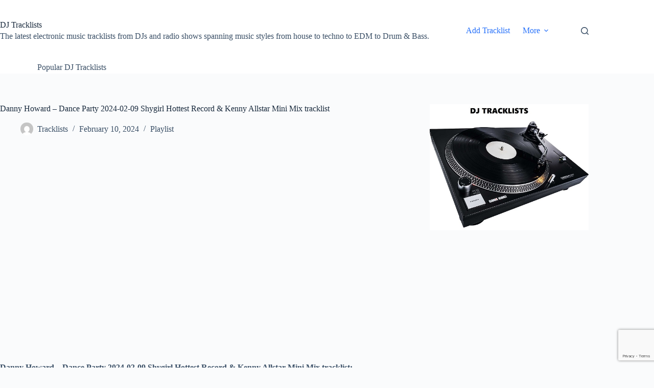

--- FILE ---
content_type: text/html; charset=UTF-8
request_url: https://tracklists.thomaslaupstad.com/danny-howard-dance-party-2024-02-09-shygirl-hottest-record-kenny-allstar-mini-mix-tracklist/
body_size: 21450
content:
<!doctype html>
<html lang="en-US">
<head>
	
	<meta charset="UTF-8">
	<meta name="viewport" content="width=device-width, initial-scale=1, maximum-scale=5, viewport-fit=cover">
	<link rel="profile" href="https://gmpg.org/xfn/11">

	<title>Danny Howard &#8211; Dance Party 2024-02-09 Shygirl Hottest Record &#038; Kenny Allstar Mini Mix tracklist &#8211; DJ Tracklists</title>
<meta name='robots' content='max-image-preview:large' />
<link rel='dns-prefetch' href='//www.googletagmanager.com' />
<link rel='dns-prefetch' href='//pagead2.googlesyndication.com' />
<link rel="alternate" type="application/rss+xml" title="DJ Tracklists &raquo; Feed" href="https://tracklists.thomaslaupstad.com/feed/" />
<link rel="alternate" type="application/rss+xml" title="DJ Tracklists &raquo; Comments Feed" href="https://tracklists.thomaslaupstad.com/comments/feed/" />
<script id="wpp-js" src="https://tracklists.thomaslaupstad.com/wp-content/plugins/wordpress-popular-posts/assets/js/wpp.min.js?ver=7.3.6" data-sampling="0" data-sampling-rate="100" data-api-url="https://tracklists.thomaslaupstad.com/wp-json/wordpress-popular-posts" data-post-id="56016" data-token="0ee2f0b350" data-lang="0" data-debug="0"></script>
<link rel="alternate" title="oEmbed (JSON)" type="application/json+oembed" href="https://tracklists.thomaslaupstad.com/wp-json/oembed/1.0/embed?url=https%3A%2F%2Ftracklists.thomaslaupstad.com%2Fdanny-howard-dance-party-2024-02-09-shygirl-hottest-record-kenny-allstar-mini-mix-tracklist%2F" />
<link rel="alternate" title="oEmbed (XML)" type="text/xml+oembed" href="https://tracklists.thomaslaupstad.com/wp-json/oembed/1.0/embed?url=https%3A%2F%2Ftracklists.thomaslaupstad.com%2Fdanny-howard-dance-party-2024-02-09-shygirl-hottest-record-kenny-allstar-mini-mix-tracklist%2F&#038;format=xml" />
<style type="text/css" media="all">
.wpautoterms-footer{background-color:#ffffff;text-align:center;}
.wpautoterms-footer a{color:#000000;font-family:Arial, sans-serif;font-size:14px;}
.wpautoterms-footer .separator{color:#cccccc;font-family:Arial, sans-serif;font-size:14px;}</style>
<style id='wp-img-auto-sizes-contain-inline-css'>
img:is([sizes=auto i],[sizes^="auto," i]){contain-intrinsic-size:3000px 1500px}
/*# sourceURL=wp-img-auto-sizes-contain-inline-css */
</style>
<link rel='stylesheet' id='SFMCss-css' href='https://tracklists.thomaslaupstad.com/wp-content/plugins/feedburner-alternative-and-rss-redirect/css/sfm_style.css?ver=6.9' media='all' />
<link rel='stylesheet' id='SFMCSS-css' href='https://tracklists.thomaslaupstad.com/wp-content/plugins/feedburner-alternative-and-rss-redirect/css/sfm_widgetStyle.css?ver=6.9' media='all' />
<link rel='stylesheet' id='wp-block-library-css' href='https://tracklists.thomaslaupstad.com/wp-includes/css/dist/block-library/style.min.css?ver=6.9' media='all' />
<style id='global-styles-inline-css'>
:root{--wp--preset--aspect-ratio--square: 1;--wp--preset--aspect-ratio--4-3: 4/3;--wp--preset--aspect-ratio--3-4: 3/4;--wp--preset--aspect-ratio--3-2: 3/2;--wp--preset--aspect-ratio--2-3: 2/3;--wp--preset--aspect-ratio--16-9: 16/9;--wp--preset--aspect-ratio--9-16: 9/16;--wp--preset--color--black: #000000;--wp--preset--color--cyan-bluish-gray: #abb8c3;--wp--preset--color--white: #ffffff;--wp--preset--color--pale-pink: #f78da7;--wp--preset--color--vivid-red: #cf2e2e;--wp--preset--color--luminous-vivid-orange: #ff6900;--wp--preset--color--luminous-vivid-amber: #fcb900;--wp--preset--color--light-green-cyan: #7bdcb5;--wp--preset--color--vivid-green-cyan: #00d084;--wp--preset--color--pale-cyan-blue: #8ed1fc;--wp--preset--color--vivid-cyan-blue: #0693e3;--wp--preset--color--vivid-purple: #9b51e0;--wp--preset--color--palette-color-1: var(--theme-palette-color-1, #2872fa);--wp--preset--color--palette-color-2: var(--theme-palette-color-2, #1559ed);--wp--preset--color--palette-color-3: var(--theme-palette-color-3, #3A4F66);--wp--preset--color--palette-color-4: var(--theme-palette-color-4, #192a3d);--wp--preset--color--palette-color-5: var(--theme-palette-color-5, #e1e8ed);--wp--preset--color--palette-color-6: var(--theme-palette-color-6, #f2f5f7);--wp--preset--color--palette-color-7: var(--theme-palette-color-7, #FAFBFC);--wp--preset--color--palette-color-8: var(--theme-palette-color-8, #ffffff);--wp--preset--gradient--vivid-cyan-blue-to-vivid-purple: linear-gradient(135deg,rgb(6,147,227) 0%,rgb(155,81,224) 100%);--wp--preset--gradient--light-green-cyan-to-vivid-green-cyan: linear-gradient(135deg,rgb(122,220,180) 0%,rgb(0,208,130) 100%);--wp--preset--gradient--luminous-vivid-amber-to-luminous-vivid-orange: linear-gradient(135deg,rgb(252,185,0) 0%,rgb(255,105,0) 100%);--wp--preset--gradient--luminous-vivid-orange-to-vivid-red: linear-gradient(135deg,rgb(255,105,0) 0%,rgb(207,46,46) 100%);--wp--preset--gradient--very-light-gray-to-cyan-bluish-gray: linear-gradient(135deg,rgb(238,238,238) 0%,rgb(169,184,195) 100%);--wp--preset--gradient--cool-to-warm-spectrum: linear-gradient(135deg,rgb(74,234,220) 0%,rgb(151,120,209) 20%,rgb(207,42,186) 40%,rgb(238,44,130) 60%,rgb(251,105,98) 80%,rgb(254,248,76) 100%);--wp--preset--gradient--blush-light-purple: linear-gradient(135deg,rgb(255,206,236) 0%,rgb(152,150,240) 100%);--wp--preset--gradient--blush-bordeaux: linear-gradient(135deg,rgb(254,205,165) 0%,rgb(254,45,45) 50%,rgb(107,0,62) 100%);--wp--preset--gradient--luminous-dusk: linear-gradient(135deg,rgb(255,203,112) 0%,rgb(199,81,192) 50%,rgb(65,88,208) 100%);--wp--preset--gradient--pale-ocean: linear-gradient(135deg,rgb(255,245,203) 0%,rgb(182,227,212) 50%,rgb(51,167,181) 100%);--wp--preset--gradient--electric-grass: linear-gradient(135deg,rgb(202,248,128) 0%,rgb(113,206,126) 100%);--wp--preset--gradient--midnight: linear-gradient(135deg,rgb(2,3,129) 0%,rgb(40,116,252) 100%);--wp--preset--gradient--juicy-peach: linear-gradient(to right, #ffecd2 0%, #fcb69f 100%);--wp--preset--gradient--young-passion: linear-gradient(to right, #ff8177 0%, #ff867a 0%, #ff8c7f 21%, #f99185 52%, #cf556c 78%, #b12a5b 100%);--wp--preset--gradient--true-sunset: linear-gradient(to right, #fa709a 0%, #fee140 100%);--wp--preset--gradient--morpheus-den: linear-gradient(to top, #30cfd0 0%, #330867 100%);--wp--preset--gradient--plum-plate: linear-gradient(135deg, #667eea 0%, #764ba2 100%);--wp--preset--gradient--aqua-splash: linear-gradient(15deg, #13547a 0%, #80d0c7 100%);--wp--preset--gradient--love-kiss: linear-gradient(to top, #ff0844 0%, #ffb199 100%);--wp--preset--gradient--new-retrowave: linear-gradient(to top, #3b41c5 0%, #a981bb 49%, #ffc8a9 100%);--wp--preset--gradient--plum-bath: linear-gradient(to top, #cc208e 0%, #6713d2 100%);--wp--preset--gradient--high-flight: linear-gradient(to right, #0acffe 0%, #495aff 100%);--wp--preset--gradient--teen-party: linear-gradient(-225deg, #FF057C 0%, #8D0B93 50%, #321575 100%);--wp--preset--gradient--fabled-sunset: linear-gradient(-225deg, #231557 0%, #44107A 29%, #FF1361 67%, #FFF800 100%);--wp--preset--gradient--arielle-smile: radial-gradient(circle 248px at center, #16d9e3 0%, #30c7ec 47%, #46aef7 100%);--wp--preset--gradient--itmeo-branding: linear-gradient(180deg, #2af598 0%, #009efd 100%);--wp--preset--gradient--deep-blue: linear-gradient(to right, #6a11cb 0%, #2575fc 100%);--wp--preset--gradient--strong-bliss: linear-gradient(to right, #f78ca0 0%, #f9748f 19%, #fd868c 60%, #fe9a8b 100%);--wp--preset--gradient--sweet-period: linear-gradient(to top, #3f51b1 0%, #5a55ae 13%, #7b5fac 25%, #8f6aae 38%, #a86aa4 50%, #cc6b8e 62%, #f18271 75%, #f3a469 87%, #f7c978 100%);--wp--preset--gradient--purple-division: linear-gradient(to top, #7028e4 0%, #e5b2ca 100%);--wp--preset--gradient--cold-evening: linear-gradient(to top, #0c3483 0%, #a2b6df 100%, #6b8cce 100%, #a2b6df 100%);--wp--preset--gradient--mountain-rock: linear-gradient(to right, #868f96 0%, #596164 100%);--wp--preset--gradient--desert-hump: linear-gradient(to top, #c79081 0%, #dfa579 100%);--wp--preset--gradient--ethernal-constance: linear-gradient(to top, #09203f 0%, #537895 100%);--wp--preset--gradient--happy-memories: linear-gradient(-60deg, #ff5858 0%, #f09819 100%);--wp--preset--gradient--grown-early: linear-gradient(to top, #0ba360 0%, #3cba92 100%);--wp--preset--gradient--morning-salad: linear-gradient(-225deg, #B7F8DB 0%, #50A7C2 100%);--wp--preset--gradient--night-call: linear-gradient(-225deg, #AC32E4 0%, #7918F2 48%, #4801FF 100%);--wp--preset--gradient--mind-crawl: linear-gradient(-225deg, #473B7B 0%, #3584A7 51%, #30D2BE 100%);--wp--preset--gradient--angel-care: linear-gradient(-225deg, #FFE29F 0%, #FFA99F 48%, #FF719A 100%);--wp--preset--gradient--juicy-cake: linear-gradient(to top, #e14fad 0%, #f9d423 100%);--wp--preset--gradient--rich-metal: linear-gradient(to right, #d7d2cc 0%, #304352 100%);--wp--preset--gradient--mole-hall: linear-gradient(-20deg, #616161 0%, #9bc5c3 100%);--wp--preset--gradient--cloudy-knoxville: linear-gradient(120deg, #fdfbfb 0%, #ebedee 100%);--wp--preset--gradient--soft-grass: linear-gradient(to top, #c1dfc4 0%, #deecdd 100%);--wp--preset--gradient--saint-petersburg: linear-gradient(135deg, #f5f7fa 0%, #c3cfe2 100%);--wp--preset--gradient--everlasting-sky: linear-gradient(135deg, #fdfcfb 0%, #e2d1c3 100%);--wp--preset--gradient--kind-steel: linear-gradient(-20deg, #e9defa 0%, #fbfcdb 100%);--wp--preset--gradient--over-sun: linear-gradient(60deg, #abecd6 0%, #fbed96 100%);--wp--preset--gradient--premium-white: linear-gradient(to top, #d5d4d0 0%, #d5d4d0 1%, #eeeeec 31%, #efeeec 75%, #e9e9e7 100%);--wp--preset--gradient--clean-mirror: linear-gradient(45deg, #93a5cf 0%, #e4efe9 100%);--wp--preset--gradient--wild-apple: linear-gradient(to top, #d299c2 0%, #fef9d7 100%);--wp--preset--gradient--snow-again: linear-gradient(to top, #e6e9f0 0%, #eef1f5 100%);--wp--preset--gradient--confident-cloud: linear-gradient(to top, #dad4ec 0%, #dad4ec 1%, #f3e7e9 100%);--wp--preset--gradient--glass-water: linear-gradient(to top, #dfe9f3 0%, white 100%);--wp--preset--gradient--perfect-white: linear-gradient(-225deg, #E3FDF5 0%, #FFE6FA 100%);--wp--preset--font-size--small: 13px;--wp--preset--font-size--medium: 20px;--wp--preset--font-size--large: clamp(22px, 1.375rem + ((1vw - 3.2px) * 0.625), 30px);--wp--preset--font-size--x-large: clamp(30px, 1.875rem + ((1vw - 3.2px) * 1.563), 50px);--wp--preset--font-size--xx-large: clamp(45px, 2.813rem + ((1vw - 3.2px) * 2.734), 80px);--wp--preset--spacing--20: 0.44rem;--wp--preset--spacing--30: 0.67rem;--wp--preset--spacing--40: 1rem;--wp--preset--spacing--50: 1.5rem;--wp--preset--spacing--60: 2.25rem;--wp--preset--spacing--70: 3.38rem;--wp--preset--spacing--80: 5.06rem;--wp--preset--shadow--natural: 6px 6px 9px rgba(0, 0, 0, 0.2);--wp--preset--shadow--deep: 12px 12px 50px rgba(0, 0, 0, 0.4);--wp--preset--shadow--sharp: 6px 6px 0px rgba(0, 0, 0, 0.2);--wp--preset--shadow--outlined: 6px 6px 0px -3px rgb(255, 255, 255), 6px 6px rgb(0, 0, 0);--wp--preset--shadow--crisp: 6px 6px 0px rgb(0, 0, 0);}:root { --wp--style--global--content-size: var(--theme-block-max-width);--wp--style--global--wide-size: var(--theme-block-wide-max-width); }:where(body) { margin: 0; }.wp-site-blocks > .alignleft { float: left; margin-right: 2em; }.wp-site-blocks > .alignright { float: right; margin-left: 2em; }.wp-site-blocks > .aligncenter { justify-content: center; margin-left: auto; margin-right: auto; }:where(.wp-site-blocks) > * { margin-block-start: var(--theme-content-spacing); margin-block-end: 0; }:where(.wp-site-blocks) > :first-child { margin-block-start: 0; }:where(.wp-site-blocks) > :last-child { margin-block-end: 0; }:root { --wp--style--block-gap: var(--theme-content-spacing); }:root :where(.is-layout-flow) > :first-child{margin-block-start: 0;}:root :where(.is-layout-flow) > :last-child{margin-block-end: 0;}:root :where(.is-layout-flow) > *{margin-block-start: var(--theme-content-spacing);margin-block-end: 0;}:root :where(.is-layout-constrained) > :first-child{margin-block-start: 0;}:root :where(.is-layout-constrained) > :last-child{margin-block-end: 0;}:root :where(.is-layout-constrained) > *{margin-block-start: var(--theme-content-spacing);margin-block-end: 0;}:root :where(.is-layout-flex){gap: var(--theme-content-spacing);}:root :where(.is-layout-grid){gap: var(--theme-content-spacing);}.is-layout-flow > .alignleft{float: left;margin-inline-start: 0;margin-inline-end: 2em;}.is-layout-flow > .alignright{float: right;margin-inline-start: 2em;margin-inline-end: 0;}.is-layout-flow > .aligncenter{margin-left: auto !important;margin-right: auto !important;}.is-layout-constrained > .alignleft{float: left;margin-inline-start: 0;margin-inline-end: 2em;}.is-layout-constrained > .alignright{float: right;margin-inline-start: 2em;margin-inline-end: 0;}.is-layout-constrained > .aligncenter{margin-left: auto !important;margin-right: auto !important;}.is-layout-constrained > :where(:not(.alignleft):not(.alignright):not(.alignfull)){max-width: var(--wp--style--global--content-size);margin-left: auto !important;margin-right: auto !important;}.is-layout-constrained > .alignwide{max-width: var(--wp--style--global--wide-size);}body .is-layout-flex{display: flex;}.is-layout-flex{flex-wrap: wrap;align-items: center;}.is-layout-flex > :is(*, div){margin: 0;}body .is-layout-grid{display: grid;}.is-layout-grid > :is(*, div){margin: 0;}body{padding-top: 0px;padding-right: 0px;padding-bottom: 0px;padding-left: 0px;}:root :where(.wp-element-button, .wp-block-button__link){font-style: inherit;font-weight: inherit;letter-spacing: inherit;text-transform: inherit;}.has-black-color{color: var(--wp--preset--color--black) !important;}.has-cyan-bluish-gray-color{color: var(--wp--preset--color--cyan-bluish-gray) !important;}.has-white-color{color: var(--wp--preset--color--white) !important;}.has-pale-pink-color{color: var(--wp--preset--color--pale-pink) !important;}.has-vivid-red-color{color: var(--wp--preset--color--vivid-red) !important;}.has-luminous-vivid-orange-color{color: var(--wp--preset--color--luminous-vivid-orange) !important;}.has-luminous-vivid-amber-color{color: var(--wp--preset--color--luminous-vivid-amber) !important;}.has-light-green-cyan-color{color: var(--wp--preset--color--light-green-cyan) !important;}.has-vivid-green-cyan-color{color: var(--wp--preset--color--vivid-green-cyan) !important;}.has-pale-cyan-blue-color{color: var(--wp--preset--color--pale-cyan-blue) !important;}.has-vivid-cyan-blue-color{color: var(--wp--preset--color--vivid-cyan-blue) !important;}.has-vivid-purple-color{color: var(--wp--preset--color--vivid-purple) !important;}.has-palette-color-1-color{color: var(--wp--preset--color--palette-color-1) !important;}.has-palette-color-2-color{color: var(--wp--preset--color--palette-color-2) !important;}.has-palette-color-3-color{color: var(--wp--preset--color--palette-color-3) !important;}.has-palette-color-4-color{color: var(--wp--preset--color--palette-color-4) !important;}.has-palette-color-5-color{color: var(--wp--preset--color--palette-color-5) !important;}.has-palette-color-6-color{color: var(--wp--preset--color--palette-color-6) !important;}.has-palette-color-7-color{color: var(--wp--preset--color--palette-color-7) !important;}.has-palette-color-8-color{color: var(--wp--preset--color--palette-color-8) !important;}.has-black-background-color{background-color: var(--wp--preset--color--black) !important;}.has-cyan-bluish-gray-background-color{background-color: var(--wp--preset--color--cyan-bluish-gray) !important;}.has-white-background-color{background-color: var(--wp--preset--color--white) !important;}.has-pale-pink-background-color{background-color: var(--wp--preset--color--pale-pink) !important;}.has-vivid-red-background-color{background-color: var(--wp--preset--color--vivid-red) !important;}.has-luminous-vivid-orange-background-color{background-color: var(--wp--preset--color--luminous-vivid-orange) !important;}.has-luminous-vivid-amber-background-color{background-color: var(--wp--preset--color--luminous-vivid-amber) !important;}.has-light-green-cyan-background-color{background-color: var(--wp--preset--color--light-green-cyan) !important;}.has-vivid-green-cyan-background-color{background-color: var(--wp--preset--color--vivid-green-cyan) !important;}.has-pale-cyan-blue-background-color{background-color: var(--wp--preset--color--pale-cyan-blue) !important;}.has-vivid-cyan-blue-background-color{background-color: var(--wp--preset--color--vivid-cyan-blue) !important;}.has-vivid-purple-background-color{background-color: var(--wp--preset--color--vivid-purple) !important;}.has-palette-color-1-background-color{background-color: var(--wp--preset--color--palette-color-1) !important;}.has-palette-color-2-background-color{background-color: var(--wp--preset--color--palette-color-2) !important;}.has-palette-color-3-background-color{background-color: var(--wp--preset--color--palette-color-3) !important;}.has-palette-color-4-background-color{background-color: var(--wp--preset--color--palette-color-4) !important;}.has-palette-color-5-background-color{background-color: var(--wp--preset--color--palette-color-5) !important;}.has-palette-color-6-background-color{background-color: var(--wp--preset--color--palette-color-6) !important;}.has-palette-color-7-background-color{background-color: var(--wp--preset--color--palette-color-7) !important;}.has-palette-color-8-background-color{background-color: var(--wp--preset--color--palette-color-8) !important;}.has-black-border-color{border-color: var(--wp--preset--color--black) !important;}.has-cyan-bluish-gray-border-color{border-color: var(--wp--preset--color--cyan-bluish-gray) !important;}.has-white-border-color{border-color: var(--wp--preset--color--white) !important;}.has-pale-pink-border-color{border-color: var(--wp--preset--color--pale-pink) !important;}.has-vivid-red-border-color{border-color: var(--wp--preset--color--vivid-red) !important;}.has-luminous-vivid-orange-border-color{border-color: var(--wp--preset--color--luminous-vivid-orange) !important;}.has-luminous-vivid-amber-border-color{border-color: var(--wp--preset--color--luminous-vivid-amber) !important;}.has-light-green-cyan-border-color{border-color: var(--wp--preset--color--light-green-cyan) !important;}.has-vivid-green-cyan-border-color{border-color: var(--wp--preset--color--vivid-green-cyan) !important;}.has-pale-cyan-blue-border-color{border-color: var(--wp--preset--color--pale-cyan-blue) !important;}.has-vivid-cyan-blue-border-color{border-color: var(--wp--preset--color--vivid-cyan-blue) !important;}.has-vivid-purple-border-color{border-color: var(--wp--preset--color--vivid-purple) !important;}.has-palette-color-1-border-color{border-color: var(--wp--preset--color--palette-color-1) !important;}.has-palette-color-2-border-color{border-color: var(--wp--preset--color--palette-color-2) !important;}.has-palette-color-3-border-color{border-color: var(--wp--preset--color--palette-color-3) !important;}.has-palette-color-4-border-color{border-color: var(--wp--preset--color--palette-color-4) !important;}.has-palette-color-5-border-color{border-color: var(--wp--preset--color--palette-color-5) !important;}.has-palette-color-6-border-color{border-color: var(--wp--preset--color--palette-color-6) !important;}.has-palette-color-7-border-color{border-color: var(--wp--preset--color--palette-color-7) !important;}.has-palette-color-8-border-color{border-color: var(--wp--preset--color--palette-color-8) !important;}.has-vivid-cyan-blue-to-vivid-purple-gradient-background{background: var(--wp--preset--gradient--vivid-cyan-blue-to-vivid-purple) !important;}.has-light-green-cyan-to-vivid-green-cyan-gradient-background{background: var(--wp--preset--gradient--light-green-cyan-to-vivid-green-cyan) !important;}.has-luminous-vivid-amber-to-luminous-vivid-orange-gradient-background{background: var(--wp--preset--gradient--luminous-vivid-amber-to-luminous-vivid-orange) !important;}.has-luminous-vivid-orange-to-vivid-red-gradient-background{background: var(--wp--preset--gradient--luminous-vivid-orange-to-vivid-red) !important;}.has-very-light-gray-to-cyan-bluish-gray-gradient-background{background: var(--wp--preset--gradient--very-light-gray-to-cyan-bluish-gray) !important;}.has-cool-to-warm-spectrum-gradient-background{background: var(--wp--preset--gradient--cool-to-warm-spectrum) !important;}.has-blush-light-purple-gradient-background{background: var(--wp--preset--gradient--blush-light-purple) !important;}.has-blush-bordeaux-gradient-background{background: var(--wp--preset--gradient--blush-bordeaux) !important;}.has-luminous-dusk-gradient-background{background: var(--wp--preset--gradient--luminous-dusk) !important;}.has-pale-ocean-gradient-background{background: var(--wp--preset--gradient--pale-ocean) !important;}.has-electric-grass-gradient-background{background: var(--wp--preset--gradient--electric-grass) !important;}.has-midnight-gradient-background{background: var(--wp--preset--gradient--midnight) !important;}.has-juicy-peach-gradient-background{background: var(--wp--preset--gradient--juicy-peach) !important;}.has-young-passion-gradient-background{background: var(--wp--preset--gradient--young-passion) !important;}.has-true-sunset-gradient-background{background: var(--wp--preset--gradient--true-sunset) !important;}.has-morpheus-den-gradient-background{background: var(--wp--preset--gradient--morpheus-den) !important;}.has-plum-plate-gradient-background{background: var(--wp--preset--gradient--plum-plate) !important;}.has-aqua-splash-gradient-background{background: var(--wp--preset--gradient--aqua-splash) !important;}.has-love-kiss-gradient-background{background: var(--wp--preset--gradient--love-kiss) !important;}.has-new-retrowave-gradient-background{background: var(--wp--preset--gradient--new-retrowave) !important;}.has-plum-bath-gradient-background{background: var(--wp--preset--gradient--plum-bath) !important;}.has-high-flight-gradient-background{background: var(--wp--preset--gradient--high-flight) !important;}.has-teen-party-gradient-background{background: var(--wp--preset--gradient--teen-party) !important;}.has-fabled-sunset-gradient-background{background: var(--wp--preset--gradient--fabled-sunset) !important;}.has-arielle-smile-gradient-background{background: var(--wp--preset--gradient--arielle-smile) !important;}.has-itmeo-branding-gradient-background{background: var(--wp--preset--gradient--itmeo-branding) !important;}.has-deep-blue-gradient-background{background: var(--wp--preset--gradient--deep-blue) !important;}.has-strong-bliss-gradient-background{background: var(--wp--preset--gradient--strong-bliss) !important;}.has-sweet-period-gradient-background{background: var(--wp--preset--gradient--sweet-period) !important;}.has-purple-division-gradient-background{background: var(--wp--preset--gradient--purple-division) !important;}.has-cold-evening-gradient-background{background: var(--wp--preset--gradient--cold-evening) !important;}.has-mountain-rock-gradient-background{background: var(--wp--preset--gradient--mountain-rock) !important;}.has-desert-hump-gradient-background{background: var(--wp--preset--gradient--desert-hump) !important;}.has-ethernal-constance-gradient-background{background: var(--wp--preset--gradient--ethernal-constance) !important;}.has-happy-memories-gradient-background{background: var(--wp--preset--gradient--happy-memories) !important;}.has-grown-early-gradient-background{background: var(--wp--preset--gradient--grown-early) !important;}.has-morning-salad-gradient-background{background: var(--wp--preset--gradient--morning-salad) !important;}.has-night-call-gradient-background{background: var(--wp--preset--gradient--night-call) !important;}.has-mind-crawl-gradient-background{background: var(--wp--preset--gradient--mind-crawl) !important;}.has-angel-care-gradient-background{background: var(--wp--preset--gradient--angel-care) !important;}.has-juicy-cake-gradient-background{background: var(--wp--preset--gradient--juicy-cake) !important;}.has-rich-metal-gradient-background{background: var(--wp--preset--gradient--rich-metal) !important;}.has-mole-hall-gradient-background{background: var(--wp--preset--gradient--mole-hall) !important;}.has-cloudy-knoxville-gradient-background{background: var(--wp--preset--gradient--cloudy-knoxville) !important;}.has-soft-grass-gradient-background{background: var(--wp--preset--gradient--soft-grass) !important;}.has-saint-petersburg-gradient-background{background: var(--wp--preset--gradient--saint-petersburg) !important;}.has-everlasting-sky-gradient-background{background: var(--wp--preset--gradient--everlasting-sky) !important;}.has-kind-steel-gradient-background{background: var(--wp--preset--gradient--kind-steel) !important;}.has-over-sun-gradient-background{background: var(--wp--preset--gradient--over-sun) !important;}.has-premium-white-gradient-background{background: var(--wp--preset--gradient--premium-white) !important;}.has-clean-mirror-gradient-background{background: var(--wp--preset--gradient--clean-mirror) !important;}.has-wild-apple-gradient-background{background: var(--wp--preset--gradient--wild-apple) !important;}.has-snow-again-gradient-background{background: var(--wp--preset--gradient--snow-again) !important;}.has-confident-cloud-gradient-background{background: var(--wp--preset--gradient--confident-cloud) !important;}.has-glass-water-gradient-background{background: var(--wp--preset--gradient--glass-water) !important;}.has-perfect-white-gradient-background{background: var(--wp--preset--gradient--perfect-white) !important;}.has-small-font-size{font-size: var(--wp--preset--font-size--small) !important;}.has-medium-font-size{font-size: var(--wp--preset--font-size--medium) !important;}.has-large-font-size{font-size: var(--wp--preset--font-size--large) !important;}.has-x-large-font-size{font-size: var(--wp--preset--font-size--x-large) !important;}.has-xx-large-font-size{font-size: var(--wp--preset--font-size--xx-large) !important;}
:root :where(.wp-block-pullquote){font-size: clamp(0.984em, 0.984rem + ((1vw - 0.2em) * 0.645), 1.5em);line-height: 1.6;}
/*# sourceURL=global-styles-inline-css */
</style>
<link rel='stylesheet' id='wpautoterms_css-css' href='https://tracklists.thomaslaupstad.com/wp-content/plugins/auto-terms-of-service-and-privacy-policy/css/wpautoterms.css?ver=6.9' media='all' />
<link rel='stylesheet' id='contact-form-7-css' href='https://tracklists.thomaslaupstad.com/wp-content/plugins/contact-form-7/includes/css/styles.css?ver=6.1.4' media='all' />
<link rel='stylesheet' id='usp_style-css' href='https://tracklists.thomaslaupstad.com/wp-content/plugins/user-submitted-posts/resources/usp.css?ver=20260113' media='all' />
<link rel='stylesheet' id='wordpress-popular-posts-css-css' href='https://tracklists.thomaslaupstad.com/wp-content/plugins/wordpress-popular-posts/assets/css/wpp.css?ver=7.3.6' media='all' />
<link rel='stylesheet' id='ct-main-styles-css' href='https://tracklists.thomaslaupstad.com/wp-content/themes/blocksy/static/bundle/main.min.css?ver=2.1.25' media='all' />
<link rel='stylesheet' id='ct-page-title-styles-css' href='https://tracklists.thomaslaupstad.com/wp-content/themes/blocksy/static/bundle/page-title.min.css?ver=2.1.25' media='all' />
<link rel='stylesheet' id='ct-sidebar-styles-css' href='https://tracklists.thomaslaupstad.com/wp-content/themes/blocksy/static/bundle/sidebar.min.css?ver=2.1.25' media='all' />
<link rel='stylesheet' id='ct-posts-nav-styles-css' href='https://tracklists.thomaslaupstad.com/wp-content/themes/blocksy/static/bundle/posts-nav.min.css?ver=2.1.25' media='all' />
<link rel='stylesheet' id='ct-cf-7-styles-css' href='https://tracklists.thomaslaupstad.com/wp-content/themes/blocksy/static/bundle/cf-7.min.css?ver=2.1.25' media='all' />
<link rel='stylesheet' id='ct-share-box-styles-css' href='https://tracklists.thomaslaupstad.com/wp-content/themes/blocksy/static/bundle/share-box.min.css?ver=2.1.25' media='all' />
<link rel='stylesheet' id='ecae-frontend-css' href='https://tracklists.thomaslaupstad.com/wp-content/plugins/easy-custom-auto-excerpt/assets/style-frontend.css?ver=2.5.0' media='all' />
<style id='ecae-frontend-inline-css'>
@import url(https://fonts.googleapis.com/css?family=Open+Sans:300italic,400italic,600italic,700italic,800italic,400,300,600,700,800&subset=latin,cyrillic-ext,latin-ext);span.ecae-button { font-family: 'Open Sans', Helvetica, Arial, sans-serif; }
/*# sourceURL=ecae-frontend-inline-css */
</style>
<link rel='stylesheet' id='ecae-buttonskin-none-css' href='https://tracklists.thomaslaupstad.com/wp-content/plugins/easy-custom-auto-excerpt/buttons/ecae-buttonskin-none.css?ver=2.5.0' media='all' />
<script src="https://tracklists.thomaslaupstad.com/wp-includes/js/jquery/jquery.min.js?ver=3.7.1" id="jquery-core-js"></script>
<script src="https://tracklists.thomaslaupstad.com/wp-includes/js/jquery/jquery-migrate.min.js?ver=3.4.1" id="jquery-migrate-js"></script>
<script src="https://tracklists.thomaslaupstad.com/wp-includes/js/dist/dom-ready.min.js?ver=f77871ff7694fffea381" id="wp-dom-ready-js"></script>
<script src="https://tracklists.thomaslaupstad.com/wp-content/plugins/auto-terms-of-service-and-privacy-policy/js/base.js?ver=3.0.4" id="wpautoterms_base-js"></script>
<script src="https://tracklists.thomaslaupstad.com/wp-content/plugins/user-submitted-posts/resources/jquery.cookie.js?ver=20260113" id="usp_cookie-js"></script>
<script src="https://tracklists.thomaslaupstad.com/wp-content/plugins/user-submitted-posts/resources/jquery.parsley.min.js?ver=20260113" id="usp_parsley-js"></script>
<script id="usp_core-js-before">
var usp_custom_field = "usp_custom_field"; var usp_custom_field_2 = ""; var usp_custom_checkbox = "usp_custom_checkbox"; var usp_case_sensitivity = "false"; var usp_min_images = 0; var usp_max_images = 1; var usp_parsley_error = "Incorrect response."; var usp_multiple_cats = 0; var usp_existing_tags = 0; var usp_recaptcha_disp = "hide"; var usp_recaptcha_vers = "2"; var usp_recaptcha_key = ""; var challenge_nonce = "d75da91710"; var ajax_url = "https:\/\/tracklists.thomaslaupstad.com\/wp-admin\/admin-ajax.php"; 
//# sourceURL=usp_core-js-before
</script>
<script src="https://tracklists.thomaslaupstad.com/wp-content/plugins/user-submitted-posts/resources/jquery.usp.core.js?ver=20260113" id="usp_core-js"></script>

<!-- Google tag (gtag.js) snippet added by Site Kit -->
<!-- Google Analytics snippet added by Site Kit -->
<script src="https://www.googletagmanager.com/gtag/js?id=G-SEEXGVSDH4" id="google_gtagjs-js" async></script>
<script id="google_gtagjs-js-after">
window.dataLayer = window.dataLayer || [];function gtag(){dataLayer.push(arguments);}
gtag("set","linker",{"domains":["tracklists.thomaslaupstad.com"]});
gtag("js", new Date());
gtag("set", "developer_id.dZTNiMT", true);
gtag("config", "G-SEEXGVSDH4");
//# sourceURL=google_gtagjs-js-after
</script>
<link rel="https://api.w.org/" href="https://tracklists.thomaslaupstad.com/wp-json/" /><link rel="alternate" title="JSON" type="application/json" href="https://tracklists.thomaslaupstad.com/wp-json/wp/v2/posts/56016" /><link rel="EditURI" type="application/rsd+xml" title="RSD" href="https://tracklists.thomaslaupstad.com/xmlrpc.php?rsd" />
<meta name="generator" content="WordPress 6.9" />
<link rel="canonical" href="https://tracklists.thomaslaupstad.com/danny-howard-dance-party-2024-02-09-shygirl-hottest-record-kenny-allstar-mini-mix-tracklist/" />
<link rel='shortlink' href='https://tracklists.thomaslaupstad.com/?p=56016' />
 <meta name="follow.[base64]" content="A0Zdnrw4UtZeBdy44GQc"/><meta name="generator" content="Site Kit by Google 1.170.0" />		<script type="text/javascript">
			var _statcounter = _statcounter || [];
			_statcounter.push({"tags": {"author": "Tracklists"}});
		</script>
		            <style id="wpp-loading-animation-styles">@-webkit-keyframes bgslide{from{background-position-x:0}to{background-position-x:-200%}}@keyframes bgslide{from{background-position-x:0}to{background-position-x:-200%}}.wpp-widget-block-placeholder,.wpp-shortcode-placeholder{margin:0 auto;width:60px;height:3px;background:#dd3737;background:linear-gradient(90deg,#dd3737 0%,#571313 10%,#dd3737 100%);background-size:200% auto;border-radius:3px;-webkit-animation:bgslide 1s infinite linear;animation:bgslide 1s infinite linear}</style>
            <style data-context="foundation-flickity-css">/*! Flickity v2.0.2
http://flickity.metafizzy.co
---------------------------------------------- */.flickity-enabled{position:relative}.flickity-enabled:focus{outline:0}.flickity-viewport{overflow:hidden;position:relative;height:100%}.flickity-slider{position:absolute;width:100%;height:100%}.flickity-enabled.is-draggable{-webkit-tap-highlight-color:transparent;tap-highlight-color:transparent;-webkit-user-select:none;-moz-user-select:none;-ms-user-select:none;user-select:none}.flickity-enabled.is-draggable .flickity-viewport{cursor:move;cursor:-webkit-grab;cursor:grab}.flickity-enabled.is-draggable .flickity-viewport.is-pointer-down{cursor:-webkit-grabbing;cursor:grabbing}.flickity-prev-next-button{position:absolute;top:50%;width:44px;height:44px;border:none;border-radius:50%;background:#fff;background:hsla(0,0%,100%,.75);cursor:pointer;-webkit-transform:translateY(-50%);transform:translateY(-50%)}.flickity-prev-next-button:hover{background:#fff}.flickity-prev-next-button:focus{outline:0;box-shadow:0 0 0 5px #09f}.flickity-prev-next-button:active{opacity:.6}.flickity-prev-next-button.previous{left:10px}.flickity-prev-next-button.next{right:10px}.flickity-rtl .flickity-prev-next-button.previous{left:auto;right:10px}.flickity-rtl .flickity-prev-next-button.next{right:auto;left:10px}.flickity-prev-next-button:disabled{opacity:.3;cursor:auto}.flickity-prev-next-button svg{position:absolute;left:20%;top:20%;width:60%;height:60%}.flickity-prev-next-button .arrow{fill:#333}.flickity-page-dots{position:absolute;width:100%;bottom:-25px;padding:0;margin:0;list-style:none;text-align:center;line-height:1}.flickity-rtl .flickity-page-dots{direction:rtl}.flickity-page-dots .dot{display:inline-block;width:10px;height:10px;margin:0 8px;background:#333;border-radius:50%;opacity:.25;cursor:pointer}.flickity-page-dots .dot.is-selected{opacity:1}</style><style data-context="foundation-slideout-css">.slideout-menu{position:fixed;left:0;top:0;bottom:0;right:auto;z-index:0;width:256px;overflow-y:auto;-webkit-overflow-scrolling:touch;display:none}.slideout-menu.pushit-right{left:auto;right:0}.slideout-panel{position:relative;z-index:1;will-change:transform}.slideout-open,.slideout-open .slideout-panel,.slideout-open body{overflow:hidden}.slideout-open .slideout-menu{display:block}.pushit{display:none}</style><noscript><link rel='stylesheet' href='https://tracklists.thomaslaupstad.com/wp-content/themes/blocksy/static/bundle/no-scripts.min.css' type='text/css'></noscript>
<style id="ct-main-styles-inline-css">[data-header*="type-1"] .ct-header [data-row*="bottom"] {--height:20px;background-color:var(--theme-palette-color-8);background-image:none;--theme-border-top:none;--theme-border-bottom:none;--theme-box-shadow:none;} [data-header*="type-1"] .ct-header [data-row*="bottom"] > div {--theme-border-top:none;--theme-border-bottom:none;} [data-header*="type-1"] .ct-header [data-id="logo"] .site-title {--theme-font-weight:700;--theme-font-size:25px;--theme-line-height:1.5;--theme-link-initial-color:var(--theme-palette-color-4);} [data-header*="type-1"] .ct-header [data-id="logo"] .site-description {--theme-font-weight:500;--theme-font-size:13px;} [data-header*="type-1"] .ct-header [data-id="menu"] > ul > li > a {--theme-font-weight:700;--theme-text-transform:uppercase;--theme-font-size:12px;--theme-line-height:1.3;--theme-link-initial-color:var(--color);} [data-header*="type-1"] .ct-header [data-id="menu"] .sub-menu .ct-menu-link {--theme-link-initial-color:#ffffff;--theme-font-weight:500;--theme-font-size:12px;} [data-header*="type-1"] .ct-header [data-id="menu"] .sub-menu {--dropdown-divider:1px dashed rgba(255, 255, 255, 0.1);--theme-box-shadow:0px 10px 20px rgba(41, 51, 61, 0.1);--theme-border-radius:0px 0px 2px 2px;} [data-header*="type-1"] .ct-header [data-id="menu-secondary"] > ul > li > a {--theme-font-weight:700;--theme-text-transform:uppercase;--theme-font-size:12px;--theme-line-height:1.3;--theme-link-initial-color:var(--theme-text-color);} [data-header*="type-1"] .ct-header [data-id="menu-secondary"] .sub-menu .ct-menu-link {--theme-link-initial-color:var(--theme-palette-color-8);--theme-font-weight:500;--theme-font-size:12px;} [data-header*="type-1"] .ct-header [data-id="menu-secondary"] .sub-menu {--dropdown-divider:1px dashed rgba(255, 255, 255, 0.1);--theme-box-shadow:0px 10px 20px rgba(41, 51, 61, 0.1);--theme-border-radius:0px 0px 2px 2px;} [data-header*="type-1"] .ct-header [data-row*="middle"] {--height:120px;background-color:var(--theme-palette-color-8);background-image:none;--theme-border-top:none;--theme-border-bottom:none;--theme-box-shadow:none;} [data-header*="type-1"] .ct-header [data-row*="middle"] > div {--theme-border-top:none;--theme-border-bottom:none;} [data-header*="type-1"] [data-id="mobile-menu"] {--theme-font-weight:700;--theme-font-size:20px;--theme-link-initial-color:#ffffff;--mobile-menu-divider:none;} [data-header*="type-1"] #offcanvas {--theme-box-shadow:0px 0px 70px rgba(0, 0, 0, 0.35);--side-panel-width:500px;--panel-content-height:100%;} [data-header*="type-1"] #offcanvas .ct-panel-inner {background-color:rgba(18, 21, 25, 0.98);} [data-header*="type-1"] #search-modal .ct-search-results {--theme-font-weight:500;--theme-font-size:14px;--theme-line-height:1.4;} [data-header*="type-1"] #search-modal .ct-search-form {--theme-link-initial-color:#ffffff;--theme-form-text-initial-color:#ffffff;--theme-form-text-focus-color:#ffffff;--theme-form-field-border-initial-color:rgba(255, 255, 255, 0.2);--theme-button-text-initial-color:rgba(255, 255, 255, 0.7);--theme-button-text-hover-color:#ffffff;--theme-button-background-initial-color:var(--theme-palette-color-1);--theme-button-background-hover-color:var(--theme-palette-color-1);} [data-header*="type-1"] #search-modal {background-color:rgba(18, 21, 25, 0.98);} [data-header*="type-1"] .ct-header [data-id="text"] {--max-width:100%;--theme-font-size:15px;--theme-line-height:1.3;} [data-header*="type-1"] [data-id="trigger"] {--theme-icon-size:18px;} [data-header*="type-1"] {--header-height:140px;} [data-header*="type-1"] .ct-header {background-image:none;} [data-footer*="type-1"] .ct-footer [data-row*="bottom"] > div {--container-spacing:25px;--theme-border:none;--theme-border-top:none;--theme-border-bottom:none;--grid-template-columns:initial;} [data-footer*="type-1"] .ct-footer [data-row*="bottom"] .widget-title {--theme-font-size:16px;} [data-footer*="type-1"] .ct-footer [data-row*="bottom"] {--theme-border-top:none;--theme-border-bottom:none;background-color:transparent;} [data-footer*="type-1"] [data-id="copyright"] {--theme-font-weight:400;--theme-font-size:15px;--theme-line-height:1.3;} [data-footer*="type-1"] .ct-footer {background-color:var(--theme-palette-color-6);}:root {--theme-font-family:var(--theme-font-stack-default);--theme-font-weight:400;--theme-text-transform:none;--theme-text-decoration:none;--theme-font-size:16px;--theme-line-height:1.65;--theme-letter-spacing:0em;--theme-button-font-weight:500;--theme-button-font-size:15px;--has-classic-forms:var(--true);--has-modern-forms:var(--false);--theme-form-field-border-initial-color:var(--theme-border-color);--theme-form-field-border-focus-color:var(--theme-palette-color-1);--theme-form-selection-field-initial-color:var(--theme-border-color);--theme-form-selection-field-active-color:var(--theme-palette-color-1);--theme-palette-color-1:#2872fa;--theme-palette-color-2:#1559ed;--theme-palette-color-3:#3A4F66;--theme-palette-color-4:#192a3d;--theme-palette-color-5:#e1e8ed;--theme-palette-color-6:#f2f5f7;--theme-palette-color-7:#FAFBFC;--theme-palette-color-8:#ffffff;--theme-text-color:var(--theme-palette-color-3);--theme-link-initial-color:var(--theme-palette-color-1);--theme-link-hover-color:var(--theme-palette-color-2);--theme-selection-text-color:#ffffff;--theme-selection-background-color:var(--theme-palette-color-1);--theme-border-color:var(--theme-palette-color-5);--theme-headings-color:var(--theme-palette-color-4);--theme-content-spacing:1.5em;--theme-button-min-height:40px;--theme-button-shadow:none;--theme-button-transform:none;--theme-button-text-initial-color:#ffffff;--theme-button-text-hover-color:#ffffff;--theme-button-background-initial-color:var(--theme-palette-color-1);--theme-button-background-hover-color:var(--theme-palette-color-2);--theme-button-border:none;--theme-button-padding:5px 20px;--theme-normal-container-max-width:1290px;--theme-content-vertical-spacing:60px;--theme-container-edge-spacing:90vw;--theme-narrow-container-max-width:750px;--theme-wide-offset:130px;}h1 {--theme-font-weight:700;--theme-font-size:40px;--theme-line-height:1.5;}h2 {--theme-font-weight:700;--theme-font-size:35px;--theme-line-height:1.5;}h3 {--theme-font-weight:700;--theme-font-size:30px;--theme-line-height:1.5;}h4 {--theme-font-weight:700;--theme-font-size:25px;--theme-line-height:1.5;}h5 {--theme-font-weight:700;--theme-font-size:20px;--theme-line-height:1.5;}h6 {--theme-font-weight:700;--theme-font-size:16px;--theme-line-height:1.5;}.wp-block-pullquote {--theme-font-family:Georgia;--theme-font-weight:600;--theme-font-size:25px;}pre, code, samp, kbd {--theme-font-family:monospace;--theme-font-weight:400;--theme-font-size:16px;}figcaption {--theme-font-size:14px;}.ct-sidebar .widget-title {--theme-font-size:20px;}.ct-breadcrumbs {--theme-font-weight:600;--theme-text-transform:uppercase;--theme-font-size:12px;}body {background-color:var(--theme-palette-color-7);background-image:none;} [data-prefix="single_blog_post"] .entry-header .page-title {--theme-font-size:30px;} [data-prefix="single_blog_post"] .entry-header .entry-meta {--theme-font-weight:600;--theme-text-transform:uppercase;--theme-font-size:12px;--theme-line-height:1.3;} [data-prefix="categories"] .entry-header .page-title {--theme-font-size:30px;} [data-prefix="categories"] .entry-header .entry-meta {--theme-font-weight:600;--theme-text-transform:uppercase;--theme-font-size:12px;--theme-line-height:1.3;} [data-prefix="search"] .entry-header .page-title {--theme-font-size:30px;} [data-prefix="search"] .entry-header .entry-meta {--theme-font-weight:600;--theme-text-transform:uppercase;--theme-font-size:12px;--theme-line-height:1.3;} [data-prefix="author"] .entry-header .page-title {--theme-font-size:30px;} [data-prefix="author"] .entry-header .entry-meta {--theme-font-weight:600;--theme-text-transform:uppercase;--theme-font-size:12px;--theme-line-height:1.3;} [data-prefix="author"] .hero-section[data-type="type-2"] {background-color:var(--theme-palette-color-6);background-image:none;--container-padding:50px 0px;} [data-prefix="single_page"] .entry-header .page-title {--theme-font-size:30px;} [data-prefix="single_page"] .entry-header .entry-meta {--theme-font-weight:600;--theme-text-transform:uppercase;--theme-font-size:12px;--theme-line-height:1.3;} [data-prefix="wpautoterms_page_single"] .entry-header .page-title {--theme-font-size:30px;} [data-prefix="wpautoterms_page_single"] .entry-header .entry-meta {--theme-font-weight:600;--theme-text-transform:uppercase;--theme-font-size:12px;--theme-line-height:1.3;} [data-prefix="wpautoterms_page_archive"] .entry-header .page-title {--theme-font-size:30px;} [data-prefix="wpautoterms_page_archive"] .entry-header .entry-meta {--theme-font-weight:600;--theme-text-transform:uppercase;--theme-font-size:12px;--theme-line-height:1.3;} [data-prefix="notification_single"] .entry-header .page-title {--theme-font-size:30px;} [data-prefix="notification_single"] .entry-header .entry-meta {--theme-font-weight:600;--theme-text-transform:uppercase;--theme-font-size:12px;--theme-line-height:1.3;} [data-prefix="notification_archive"] .entry-header .page-title {--theme-font-size:30px;} [data-prefix="notification_archive"] .entry-header .entry-meta {--theme-font-weight:600;--theme-text-transform:uppercase;--theme-font-size:12px;--theme-line-height:1.3;} [data-prefix="blog"] .entries {--grid-template-columns:repeat(2, minmax(0, 1fr));} [data-prefix="blog"] .entry-card .entry-title {--theme-font-size:20px;--theme-line-height:1.3;} [data-prefix="blog"] .entry-card .entry-meta {--theme-font-weight:600;--theme-text-transform:uppercase;--theme-font-size:12px;} [data-prefix="blog"] .entry-card {background-color:var(--theme-palette-color-8);--theme-box-shadow:0px 12px 18px -6px rgba(34, 56, 101, 0.04);} [data-prefix="blog"] [data-archive="default"] .card-content .entry-meta[data-id="defaul"] {--card-element-spacing:15px;} [data-prefix="blog"] [data-archive="default"] .card-content .ct-media-container {--card-element-spacing:30px;} [data-prefix="categories"] .entries {--grid-template-columns:repeat(3, minmax(0, 1fr));} [data-prefix="categories"] .entry-card .entry-title {--theme-font-size:20px;--theme-line-height:1.3;} [data-prefix="categories"] .entry-card .entry-meta {--theme-font-weight:600;--theme-text-transform:uppercase;--theme-font-size:12px;} [data-prefix="categories"] .entry-card {background-color:var(--theme-palette-color-8);--theme-box-shadow:0px 12px 18px -6px rgba(34, 56, 101, 0.04);} [data-prefix="categories"] [data-archive="default"] .card-content .entry-meta[data-id="6k7Mg-"] {--card-element-spacing:15px;} [data-prefix="categories"] [data-archive="default"] .card-content .ct-media-container {--card-element-spacing:30px;} [data-prefix="categories"] [data-archive="default"] .card-content .entry-meta[data-id="huZpX9"] {--card-element-spacing:15px;} [data-prefix="author"] .entries {--grid-template-columns:repeat(3, minmax(0, 1fr));} [data-prefix="author"] .entry-card .entry-title {--theme-font-size:20px;--theme-line-height:1.3;} [data-prefix="author"] .entry-card .entry-meta {--theme-font-weight:600;--theme-text-transform:uppercase;--theme-font-size:12px;} [data-prefix="author"] .entry-card {background-color:var(--theme-palette-color-8);--theme-box-shadow:0px 12px 18px -6px rgba(34, 56, 101, 0.04);} [data-prefix="author"] [data-archive="default"] .card-content .entry-meta[data-id="defaul"] {--card-element-spacing:15px;} [data-prefix="author"] [data-archive="default"] .card-content .ct-media-container {--card-element-spacing:30px;} [data-prefix="search"] .entries {--grid-template-columns:repeat(3, minmax(0, 1fr));} [data-prefix="search"] .entry-card .entry-title {--theme-font-size:20px;--theme-line-height:1.3;} [data-prefix="search"] .entry-card .entry-meta {--theme-font-weight:600;--theme-text-transform:uppercase;--theme-font-size:12px;} [data-prefix="search"] .entry-card {background-color:var(--theme-palette-color-8);--theme-box-shadow:0px 12px 18px -6px rgba(34, 56, 101, 0.04);} [data-prefix="search"] [data-archive="default"] .card-content .entry-meta[data-id="defaul"] {--card-element-spacing:15px;} [data-prefix="search"] [data-archive="default"] .card-content .ct-media-container {--card-element-spacing:30px;} [data-prefix="wpautoterms_page_archive"] .entries {--grid-template-columns:repeat(3, minmax(0, 1fr));} [data-prefix="wpautoterms_page_archive"] .entry-card .entry-title {--theme-font-size:20px;--theme-line-height:1.3;} [data-prefix="wpautoterms_page_archive"] .entry-card .entry-meta {--theme-font-weight:600;--theme-text-transform:uppercase;--theme-font-size:12px;} [data-prefix="wpautoterms_page_archive"] .entry-card {background-color:var(--theme-palette-color-8);--theme-box-shadow:0px 12px 18px -6px rgba(34, 56, 101, 0.04);} [data-prefix="notification_archive"] .entries {--grid-template-columns:repeat(3, minmax(0, 1fr));} [data-prefix="notification_archive"] .entry-card .entry-title {--theme-font-size:20px;--theme-line-height:1.3;} [data-prefix="notification_archive"] .entry-card .entry-meta {--theme-font-weight:600;--theme-text-transform:uppercase;--theme-font-size:12px;} [data-prefix="notification_archive"] .entry-card {background-color:var(--theme-palette-color-8);--theme-box-shadow:0px 12px 18px -6px rgba(34, 56, 101, 0.04);} [data-prefix="notification_archive"] [data-archive="default"] .card-content .entry-meta[data-id="defaul"] {--card-element-spacing:15px;} [data-prefix="notification_archive"] [data-archive="default"] .card-content .ct-media-container {--card-element-spacing:30px;}form textarea {--theme-form-field-height:170px;}.ct-sidebar {--theme-link-initial-color:var(--theme-text-color);} [data-prefix="single_blog_post"] .ct-share-box .ct-module-title {--theme-font-weight:600;--theme-font-size:14px;} [data-prefix="single_blog_post"] .ct-share-box[data-type="type-1"] {--theme-border:1px solid var(--theme-border-color);} [data-prefix="single_blog_post"] .entry-tags .ct-module-title {--theme-font-weight:600;--theme-font-size:14px;} [data-prefix="single_blog_post"] .post-navigation {--theme-link-initial-color:var(--theme-text-color);} [data-prefix="single_blog_post"] .ct-related-posts .ct-module-title {--horizontal-alignment:left;} [data-prefix="single_blog_post"] .ct-related-posts-container {background-color:var(--theme-palette-color-6);} [data-prefix="single_blog_post"] .ct-related-posts .related-entry-title {--theme-font-size:16px;--card-element-spacing:5px;} [data-prefix="single_blog_post"] .ct-related-posts .entry-meta {--theme-font-size:14px;} [data-prefix="single_blog_post"] .ct-related-posts {--grid-template-columns:repeat(3, minmax(0, 1fr));} [data-prefix="wpautoterms_page_single"] [class*="ct-container"] > article[class*="post"] {--has-boxed:var(--false);--has-wide:var(--true);} [data-prefix="notification_single"] [class*="ct-container"] > article[class*="post"] {--has-boxed:var(--false);--has-wide:var(--true);} [data-prefix="single_blog_post"] [class*="ct-container"] > article[class*="post"] {--has-boxed:var(--false);--has-wide:var(--true);} [data-prefix="single_page"] [class*="ct-container"] > article[class*="post"] {--has-boxed:var(--false);--has-wide:var(--true);}@media (max-width: 999.98px) {[data-header*="type-1"] .ct-header [data-row*="middle"] {--height:70px;} [data-header*="type-1"] #offcanvas {--side-panel-width:65vw;} [data-header*="type-1"] {--header-height:70px;} [data-footer*="type-1"] .ct-footer [data-row*="bottom"] > div {--grid-template-columns:initial;} [data-prefix="categories"] .entries {--grid-template-columns:repeat(2, minmax(0, 1fr));} [data-prefix="author"] .entries {--grid-template-columns:repeat(2, minmax(0, 1fr));} [data-prefix="search"] .entries {--grid-template-columns:repeat(2, minmax(0, 1fr));} [data-prefix="wpautoterms_page_archive"] .entries {--grid-template-columns:repeat(2, minmax(0, 1fr));} [data-prefix="notification_archive"] .entries {--grid-template-columns:repeat(2, minmax(0, 1fr));} [data-prefix="single_blog_post"] .ct-related-posts {--grid-template-columns:repeat(2, minmax(0, 1fr));}}@media (max-width: 689.98px) {[data-header*="type-1"] #offcanvas {--side-panel-width:90vw;} [data-footer*="type-1"] .ct-footer [data-row*="bottom"] > div {--container-spacing:15px;--grid-template-columns:initial;} [data-prefix="blog"] .entries {--grid-template-columns:repeat(1, minmax(0, 1fr));} [data-prefix="blog"] .entry-card .entry-title {--theme-font-size:18px;} [data-prefix="categories"] .entries {--grid-template-columns:repeat(1, minmax(0, 1fr));} [data-prefix="categories"] .entry-card .entry-title {--theme-font-size:18px;} [data-prefix="author"] .entries {--grid-template-columns:repeat(1, minmax(0, 1fr));} [data-prefix="author"] .entry-card .entry-title {--theme-font-size:18px;} [data-prefix="search"] .entries {--grid-template-columns:repeat(1, minmax(0, 1fr));} [data-prefix="search"] .entry-card .entry-title {--theme-font-size:18px;} [data-prefix="wpautoterms_page_archive"] .entries {--grid-template-columns:repeat(1, minmax(0, 1fr));} [data-prefix="wpautoterms_page_archive"] .entry-card .entry-title {--theme-font-size:18px;} [data-prefix="notification_archive"] .entries {--grid-template-columns:repeat(1, minmax(0, 1fr));} [data-prefix="notification_archive"] .entry-card .entry-title {--theme-font-size:18px;}:root {--theme-content-vertical-spacing:50px;--theme-container-edge-spacing:88vw;} [data-prefix="single_blog_post"] .ct-related-posts {--grid-template-columns:repeat(1, minmax(0, 1fr));}}</style>

<!-- Google AdSense meta tags added by Site Kit -->
<meta name="google-adsense-platform-account" content="ca-host-pub-2644536267352236">
<meta name="google-adsense-platform-domain" content="sitekit.withgoogle.com">
<!-- End Google AdSense meta tags added by Site Kit -->

<!-- Google AdSense snippet added by Site Kit -->
<script async src="https://pagead2.googlesyndication.com/pagead/js/adsbygoogle.js?client=ca-pub-2614183990710469&amp;host=ca-host-pub-2644536267352236" crossorigin="anonymous"></script>

<!-- End Google AdSense snippet added by Site Kit -->
<style>.ios7.web-app-mode.has-fixed header{ background-color: rgba(45,53,63,.88);}</style>	</head>


<body data-rsssl=1 class="wp-singular post-template-default single single-post postid-56016 single-format-standard wp-embed-responsive wp-theme-blocksy" data-link="type-2" data-prefix="single_blog_post" data-header="type-1" data-footer="type-1" itemscope="itemscope" itemtype="https://schema.org/Blog">

<a class="skip-link screen-reader-text" href="#main">Skip to content</a><div class="ct-drawer-canvas" data-location="start">
		<div id="search-modal" class="ct-panel" data-behaviour="modal" role="dialog" aria-label="Search modal" inert>
			<div class="ct-panel-actions">
				<button class="ct-toggle-close" data-type="type-1" aria-label="Close search modal">
					<svg class="ct-icon" width="12" height="12" viewBox="0 0 15 15"><path d="M1 15a1 1 0 01-.71-.29 1 1 0 010-1.41l5.8-5.8-5.8-5.8A1 1 0 011.7.29l5.8 5.8 5.8-5.8a1 1 0 011.41 1.41l-5.8 5.8 5.8 5.8a1 1 0 01-1.41 1.41l-5.8-5.8-5.8 5.8A1 1 0 011 15z"/></svg>				</button>
			</div>

			<div class="ct-panel-content">
				

<form role="search" method="get" class="ct-search-form"  action="https://tracklists.thomaslaupstad.com/" aria-haspopup="listbox" data-live-results="thumbs">

	<input
		type="search" class="modal-field"		placeholder="Search"
		value=""
		name="s"
		autocomplete="off"
		title="Search for..."
		aria-label="Search for..."
			>

	<div class="ct-search-form-controls">
		
		<button type="submit" class="wp-element-button" data-button="icon" aria-label="Search button">
			<svg class="ct-icon ct-search-button-content" aria-hidden="true" width="15" height="15" viewBox="0 0 15 15"><path d="M14.8,13.7L12,11c0.9-1.2,1.5-2.6,1.5-4.2c0-3.7-3-6.8-6.8-6.8S0,3,0,6.8s3,6.8,6.8,6.8c1.6,0,3.1-0.6,4.2-1.5l2.8,2.8c0.1,0.1,0.3,0.2,0.5,0.2s0.4-0.1,0.5-0.2C15.1,14.5,15.1,14,14.8,13.7z M1.5,6.8c0-2.9,2.4-5.2,5.2-5.2S12,3.9,12,6.8S9.6,12,6.8,12S1.5,9.6,1.5,6.8z"/></svg>
			<span class="ct-ajax-loader">
				<svg viewBox="0 0 24 24">
					<circle cx="12" cy="12" r="10" opacity="0.2" fill="none" stroke="currentColor" stroke-miterlimit="10" stroke-width="2"/>

					<path d="m12,2c5.52,0,10,4.48,10,10" fill="none" stroke="currentColor" stroke-linecap="round" stroke-miterlimit="10" stroke-width="2">
						<animateTransform
							attributeName="transform"
							attributeType="XML"
							type="rotate"
							dur="0.6s"
							from="0 12 12"
							to="360 12 12"
							repeatCount="indefinite"
						/>
					</path>
				</svg>
			</span>
		</button>

		
					<input type="hidden" name="ct_post_type" value="post:page">
		
		

			</div>

			<div class="screen-reader-text" aria-live="polite" role="status">
			No results		</div>
	
</form>


			</div>
		</div>

		<div id="offcanvas" class="ct-panel ct-header" data-behaviour="right-side" role="dialog" aria-label="Offcanvas modal" inert=""><div class="ct-panel-inner">
		<div class="ct-panel-actions">
			
			<button class="ct-toggle-close" data-type="type-1" aria-label="Close drawer">
				<svg class="ct-icon" width="12" height="12" viewBox="0 0 15 15"><path d="M1 15a1 1 0 01-.71-.29 1 1 0 010-1.41l5.8-5.8-5.8-5.8A1 1 0 011.7.29l5.8 5.8 5.8-5.8a1 1 0 011.41 1.41l-5.8 5.8 5.8 5.8a1 1 0 01-1.41 1.41l-5.8-5.8-5.8 5.8A1 1 0 011 15z"/></svg>
			</button>
		</div>
		<div class="ct-panel-content" data-device="desktop"><div class="ct-panel-content-inner"></div></div><div class="ct-panel-content" data-device="mobile"><div class="ct-panel-content-inner">
<nav
	class="mobile-menu menu-container has-submenu"
	data-id="mobile-menu" data-interaction="click" data-toggle-type="type-1" data-submenu-dots="yes"	>

	<ul><li class="page_item page-item-1076"><a href="https://tracklists.thomaslaupstad.com/add-tracklist/" class="ct-menu-link" data-wpel-link="internal">Add Tracklist</a></li><li class="page_item page-item-1718"><a href="https://tracklists.thomaslaupstad.com/advertise/" class="ct-menu-link" data-wpel-link="internal">Advertise</a></li><li class="page_item page-item-23"><a href="https://tracklists.thomaslaupstad.com/contact/" class="ct-menu-link" data-wpel-link="internal">Contact</a></li><li class="page_item page-item-35500 page_item_has_children menu-item-has-children"><span class="ct-sub-menu-parent"><a href="https://tracklists.thomaslaupstad.com/subscribe/" class="ct-menu-link" data-wpel-link="internal">Subscribe</a><button class="ct-toggle-dropdown-mobile" aria-label="Expand dropdown menu" aria-haspopup="true" aria-expanded="false"><svg class="ct-icon toggle-icon-1" width="15" height="15" viewBox="0 0 15 15" aria-hidden="true"><path d="M3.9,5.1l3.6,3.6l3.6-3.6l1.4,0.7l-5,5l-5-5L3.9,5.1z"/></svg></button></span><ul class='sub-menu' role='menu'><li class="page_item page-item-43411"><a href="https://tracklists.thomaslaupstad.com/subscribe/popular-dj-tracklists/" class="ct-menu-link" data-wpel-link="internal">Popular DJ Tracklists</a></li></ul></li></ul></nav>

</div></div></div></div></div>
<div id="main-container">
	<header id="header" class="ct-header" data-id="type-1" itemscope="" itemtype="https://schema.org/WPHeader"><div data-device="desktop"><div data-row="middle" data-column-set="2"><div class="ct-container"><div data-column="start" data-placements="1"><div data-items="primary">
<div	class="site-branding"
	data-id="logo"		itemscope="itemscope" itemtype="https://schema.org/Organization">

	
			<div class="site-title-container">
			<span class="site-title " itemprop="name"><a href="https://tracklists.thomaslaupstad.com/" rel="home" itemprop="url" data-wpel-link="internal">DJ Tracklists</a></span>			<p class="site-description " itemprop="description">The latest electronic music tracklists from DJs and radio shows spanning music styles from house to techno to EDM to Drum & Bass.</p>		</div>
	  </div>

</div></div><div data-column="end" data-placements="1"><div data-items="primary">
<nav
	id="header-menu-1"
	class="header-menu-1 menu-container"
	data-id="menu" data-interaction="hover"	data-menu="type-1"
	data-dropdown="type-1:simple"		data-responsive="no"	itemscope="" itemtype="https://schema.org/SiteNavigationElement"	>

	<ul class="menu"><li class="page_item page-item-1076"><a href="https://tracklists.thomaslaupstad.com/add-tracklist/" class="ct-menu-link" data-wpel-link="internal">Add Tracklist</a></li><li class="page_item page-item-1718"><a href="https://tracklists.thomaslaupstad.com/advertise/" class="ct-menu-link" data-wpel-link="internal">Advertise</a></li><li class="page_item page-item-23"><a href="https://tracklists.thomaslaupstad.com/contact/" class="ct-menu-link" data-wpel-link="internal">Contact</a></li><li class="page_item page-item-35500 page_item_has_children menu-item-has-children animated-submenu-block"><a href="https://tracklists.thomaslaupstad.com/subscribe/" class="ct-menu-link" data-wpel-link="internal">Subscribe<span class="ct-toggle-dropdown-desktop" role="button"><svg class="ct-icon" width="8" height="8" viewBox="0 0 15 15" aria-hidden="true"><path d="M2.1,3.2l5.4,5.4l5.4-5.4L15,4.3l-7.5,7.5L0,4.3L2.1,3.2z"/></svg></span></a><button class="ct-toggle-dropdown-desktop-ghost" aria-label="Expand dropdown menu" aria-haspopup="true" aria-expanded="false"></button><ul class='sub-menu' role='menu'><li class="page_item page-item-43411"><a href="https://tracklists.thomaslaupstad.com/subscribe/popular-dj-tracklists/" class="ct-menu-link" data-wpel-link="internal">Popular DJ Tracklists</a></li></ul></li></ul></nav>


<button
	class="ct-header-search ct-toggle "
	data-toggle-panel="#search-modal"
	aria-controls="search-modal"
	aria-label="Search"
	data-label="left"
	data-id="search">

	<span class="ct-label ct-hidden-sm ct-hidden-md ct-hidden-lg" aria-hidden="true">Search</span>

	<svg class="ct-icon" aria-hidden="true" width="15" height="15" viewBox="0 0 15 15"><path d="M14.8,13.7L12,11c0.9-1.2,1.5-2.6,1.5-4.2c0-3.7-3-6.8-6.8-6.8S0,3,0,6.8s3,6.8,6.8,6.8c1.6,0,3.1-0.6,4.2-1.5l2.8,2.8c0.1,0.1,0.3,0.2,0.5,0.2s0.4-0.1,0.5-0.2C15.1,14.5,15.1,14,14.8,13.7z M1.5,6.8c0-2.9,2.4-5.2,5.2-5.2S12,3.9,12,6.8S9.6,12,6.8,12S1.5,9.6,1.5,6.8z"/></svg></button>
</div></div></div></div><div data-row="bottom" data-column-set="1"><div class="ct-container"><div data-column="start" data-placements="1"><div data-items="primary">
<div
	class="ct-header-text "
	data-id="text">
	<div class="entry-content is-layout-flow">
		<p><script async src="https://pagead2.googlesyndication.com/pagead/js/adsbygoogle.js?client=ca-pub-2614183990710469"
     crossorigin="anonymous"></script></p>
<!-- tracklist header -->
<p><ins class="adsbygoogle" style="display: block;" data-ad-client="ca-pub-2614183990710469" data-ad-slot="6860732954" data-ad-format="auto" data-full-width-responsive="true"></ins> <script>
     (adsbygoogle = window.adsbygoogle || []).push({});
</script></p>

<!-- Global site tag (gtag.js) - Google Analytics -->
<script async src="https://www.googletagmanager.com/gtag/js?id=UA-2302832-8"></script>
<script>
  window.dataLayer = window.dataLayer || [];
  function gtag(){dataLayer.push(arguments);}
  gtag('js', new Date());

  gtag('config', 'UA-2302832-8');
</script>	</div>
</div>

<nav
	id="header-menu-2"
	class="header-menu-2 menu-container"
	data-id="menu-secondary" data-interaction="hover"	data-menu="type-1"
	data-dropdown="type-1:simple"		data-responsive="no"	itemscope="" itemtype="https://schema.org/SiteNavigationElement"	aria-label="Menu for header">

	<ul id="menu-menu-for-header" class="menu"><li id="menu-item-43422" class="menu-item menu-item-type-post_type menu-item-object-page menu-item-43422"><a href="https://tracklists.thomaslaupstad.com/subscribe/popular-dj-tracklists/" class="ct-menu-link" data-wpel-link="internal">Popular DJ Tracklists</a></li>
</ul></nav>

</div></div></div></div></div><div data-device="mobile"><div data-row="middle" data-column-set="2"><div class="ct-container"><div data-column="start" data-placements="1"><div data-items="primary">
<div	class="site-branding"
	data-id="logo"		>

	
			<div class="site-title-container">
			<span class="site-title "><a href="https://tracklists.thomaslaupstad.com/" rel="home" data-wpel-link="internal">DJ Tracklists</a></span>			<p class="site-description ">The latest electronic music tracklists from DJs and radio shows spanning music styles from house to techno to EDM to Drum & Bass.</p>		</div>
	  </div>

</div></div><div data-column="end" data-placements="1"><div data-items="primary">
<button
	class="ct-header-trigger ct-toggle "
	data-toggle-panel="#offcanvas"
	aria-controls="offcanvas"
	data-design="simple"
	data-label="right"
	aria-label="Menu"
	data-id="trigger">

	<span class="ct-label ct-hidden-sm ct-hidden-md ct-hidden-lg" aria-hidden="true">Menu</span>

	<svg class="ct-icon" width="18" height="14" viewBox="0 0 18 14" data-type="type-1" aria-hidden="true">
		<rect y="0.00" width="18" height="1.7" rx="1"/>
		<rect y="6.15" width="18" height="1.7" rx="1"/>
		<rect y="12.3" width="18" height="1.7" rx="1"/>
	</svg></button>
</div></div></div></div></div></header>
	<main id="main" class="site-main hfeed" itemscope="itemscope" itemtype="https://schema.org/CreativeWork">

		
	<div
		class="ct-container"
		data-sidebar="right"				data-vertical-spacing="top:bottom">

		
		
	<article
		id="post-56016"
		class="post-56016 post type-post status-publish format-standard hentry category-playlist tag-dance-party tag-danny-howard tag-kenny-allstar tag-shygirl">

		
<div class="hero-section is-width-constrained" data-type="type-1">
			<header class="entry-header">
			<h1 class="page-title" itemprop="headline">Danny Howard &#8211; Dance Party 2024-02-09 Shygirl Hottest Record &#038; Kenny Allstar Mini Mix tracklist</h1><ul class="entry-meta" data-type="simple:slash" ><li class="meta-author" itemprop="author" itemscope="" itemtype="https://schema.org/Person"><a href="https://tracklists.thomaslaupstad.com/author/tracklists9454/" tabindex="-1" class="ct-media-container-static" data-wpel-link="internal"><img decoding="async" src="https://secure.gravatar.com/avatar/f9dbfd0c8f8b93314d0f3648b3bc8ebadfd9a21c1dd8184bed2915f3f6bc0f68?s=50&amp;d=mm&amp;r=g" width="25" height="25" style="height:25px" alt="Tracklists"></a><a class="ct-meta-element-author" href="https://tracklists.thomaslaupstad.com/author/tracklists9454/" title="Posts by Tracklists" rel="author" itemprop="url" data-wpel-link="internal"><span itemprop="name">Tracklists</span></a></li><li class="meta-date" itemprop="datePublished"><time class="ct-meta-element-date" datetime="2024-02-10T07:34:14+00:00">February 10, 2024</time></li><li class="meta-categories" data-type="simple"><a href="https://tracklists.thomaslaupstad.com/category/playlist/" rel="tag" class="ct-term-380" data-wpel-link="internal">Playlist</a></li></ul>		</header>
	</div>
		
		
		<div class="entry-content is-layout-flow">
			<p><iframe width="100%" height="400" src="https://player-widget.mixcloud.com/widget/iframe/?feed=%2Fmusiclover1980%2Fdanny-howard-dance-party-2024-02-09-shygirl-hottest-record-kenny-allstar-mini-mix%2F" frameborder="0" ></iframe><br />
<strong>Danny Howard &#8211; Dance Party 2024-02-09 Shygirl Hottest Record &#038; Kenny Allstar Mini Mix tracklist:</strong><br />
Shygirl &#8211; mr useless (feat. SG Lewis) (Because Music)<br />
The Blessed Madonna &#8211; Happier (feat. Clementine Douglas) (Warner)<br />
Gorgon City &#8211; Biggest Regret (feat. Bbyafricka) (POSITIVA / REALM)<br />
Clipz &#8211; The Touch (feat. Rose Gray) (Dream Vision Future)<br />
Gotye &#038; Kimbra &#038; FISHER &#038; Chris Lake &#038; Sante Sansone &#8211; Somebody (Universal)<br />
Becky Hill &#038; Sonny Fodera &#8211; Never Be Alone (Polydor)<br />
Dean Luke &#8211; Get Hard (You In The Lobby) (neXup : CHAOS)<br />
Leftwing &#038; Kody &#8211; Why Don&#8217;t You Tell Me (32endz)<br />
Loods &#8211; In Your Arms (Radio Edit) (Loods)<br />
Carlita &#8211; Cash For Love (CIRCOLOCO)<br />
Shygirl &#8211; mr useless (feat. SG Lewis) (Because Music)<br />
Mark Knight &#038; Kathy Brown &#038; James Hurr &#038; Wh0 &#8211; Turn Me Deeper (Toolroom)<br />
Tita Lau &#8211; I Can&#8217;t Take No More (Solotoko)<br />
Will Clarke &#8211; Give Me (feat. BURNS) (ARMADA)<br />
Darius Syrossian &#8211; Moxy Edits 008 (Moxy Muzik)<br />
Nia Archives &#8211; Crowded Roomz (Island)<br />
Andruss &#8211; Frikitona (Helix)<br />
Skrillex &#038; Fred again.. &#038; Flowdan &#8211; Rumble (Atlantic)<br />
Maur &#8211; Disco Tool (Toolroom)<br />
ESSEL &#8211; Closer To The Edge (VIP) (Toolroom)<br />
The Temper Trap &#8211; Sweet Disposition (John Summit &#038; Silver Panda Remix)<br />
The Chemical Brothers &#8211; No Reason (Chris Lake Remix) (EMI)<br />
Hedex &#038; Tion Wayne &#8211; Lowkey (LDN Drift) (feat. Takura) (Atlantic)<br />
Model Man &#8211; Shadows (Lawrence Hart Remix) (HELIX)<br />
Fish Go Deep &#8211; The Cure &#038; The Cause (Defected)<br />
A Little Sound &#038; Disrupta &#8211; Escape The Light (Ministry of Sound Recordings Limited)<br />
Chris Stussy &#8211; Desire<br />
Little Simz &#8211; SOS (Age 101 / AWAL)<br />
Cristian Viviano &#038; Giovanni Baglione &#8211; Somebody (Manda Moor Remix) (Paradise)<br />
Jamie xx &#8211; I Know There&#8217;s Gonna Be (Good Times) (feat. Popcaan &#038; Young Thug) (Young Turks)<br />
Riton &#8211; Betta Riddim (feat. Kah‐Lo)<br />
Daft Punk &#8211; One More Time (Virgin)<br />
Drake &#038; 21 Savage &#8211; Circo Loco<br />
Mura Masa &#8211; Love$ick (feat. A$AP Rocky) (Anchor Point Records)<br />
Calvin Harris &#8211; Nuh Ready Nuh Ready (feat. PARTYNEXTDOOR) (Columbia)<br />
Kid Cudi &#8211; Day &#8216;N&#8217; Nite (Motown)<br />
Mura Masa &#8211; All Around The World (feat. Desiigner) (Anchor Point / Polydor)<br />
A$AP Rocky &#8211; Wild For The Night (feat. Skrillex &#038; Birdy Nam Nam) (Columbia)<br />
JME &#8211; Skank (Boy Better Know Entertainment)<br />
Kano &#8211; Garage Skank Freestyle (Parlophone)<br />
JAY-Z &#8211; In Paris<br />
Ice Spice &#8211; Deli (10K projects/Capitol Records)<br />
Flowdan &#038; Skrillex &#038; Lil Baby &#8211; Pepper (Atlantic)<br />
Tion Wayne &#038; La Roux &#8211; IFTK (Atlantic)<br />
Future &#8211; Mask Off (Marshmello Remix) (Epic/Freebandz/A1)<br />
Stylo G &#038; Sister Nancy &#8211; Bad (Kenny Allstar Dubplate) (All Around The World)<br />
Chase &#038; Status &#038; Bou &#8211; Baddadan (feat. IRah, Flowdan, Trigga &#038; Takura) (EMI)<br />
Shadow Child &#8211; Rising High (Toolroom)<br />
Jamie Jones &#8211; Fine Fine Baby (JJ Paradise Remix) (feat. Kah‐Lo) (HELIX)<br />
Bicep &#8211; CHROMA 001 HELIUM (CHROMA)<br />
LoveHrtz &#8211; Waiting For Your Love (White)<br />
Shermanology &#8211; U Got Me (Radio Edit) (D&#8217;EAUPE)<br />
Anyma &#8211; Pictures Of You (Polydor)</p>
<div class='code-block code-block-1' style='margin: 8px 0; clear: both;'>
<script async src="//pagead2.googlesyndication.com/pagead/js/adsbygoogle.js"></script>
<!-- tracklist 336 bottom -->
<ins class="adsbygoogle"
     style="display:inline-block;width:336px;height:280px"
     data-ad-client="ca-pub-2614183990710469"
     data-ad-slot="9138316684"></ins>
<script>
(adsbygoogle = window.adsbygoogle || []).push({});
</script></div>
<!-- CONTENT END 1 -->
		</div>

		
					<div class="entry-tags is-width-constrained "><span class="ct-module-title">Tags</span><div class="entry-tags-items"><a href="https://tracklists.thomaslaupstad.com/tag/dance-party/" rel="tag" data-wpel-link="internal"><span>#</span> Dance Party</a><a href="https://tracklists.thomaslaupstad.com/tag/danny-howard/" rel="tag" data-wpel-link="internal"><span>#</span> Danny Howard</a><a href="https://tracklists.thomaslaupstad.com/tag/kenny-allstar/" rel="tag" data-wpel-link="internal"><span>#</span> Kenny Allstar</a><a href="https://tracklists.thomaslaupstad.com/tag/shygirl/" rel="tag" data-wpel-link="internal"><span>#</span> Shygirl</a></div></div>		
					
		<div class="ct-share-box is-width-constrained ct-hidden-sm" data-location="bottom" data-type="type-1" >
			
			<div data-icons-type="simple">
							
				<a href="https://www.facebook.com/sharer/sharer.php?u=https%3A%2F%2Ftracklists.thomaslaupstad.com%2Fdanny-howard-dance-party-2024-02-09-shygirl-hottest-record-kenny-allstar-mini-mix-tracklist%2F" data-network="facebook" aria-label="Facebook" rel="noopener noreferrer nofollow external" data-wpel-link="external" target="_blank">
					<span class="ct-icon-container">
					<svg
					width="20px"
					height="20px"
					viewBox="0 0 20 20"
					aria-hidden="true">
						<path d="M20,10.1c0-5.5-4.5-10-10-10S0,4.5,0,10.1c0,5,3.7,9.1,8.4,9.9v-7H5.9v-2.9h2.5V7.9C8.4,5.4,9.9,4,12.2,4c1.1,0,2.2,0.2,2.2,0.2v2.5h-1.3c-1.2,0-1.6,0.8-1.6,1.6v1.9h2.8L13.9,13h-2.3v7C16.3,19.2,20,15.1,20,10.1z"/>
					</svg>
				</span>				</a>
							
				<a href="https://twitter.com/intent/tweet?url=https%3A%2F%2Ftracklists.thomaslaupstad.com%2Fdanny-howard-dance-party-2024-02-09-shygirl-hottest-record-kenny-allstar-mini-mix-tracklist%2F&amp;text=Danny%20Howard%20%26%238211%3B%20Dance%20Party%202024-02-09%20Shygirl%20Hottest%20Record%20%26%23038%3B%20Kenny%20Allstar%20Mini%20Mix%20tracklist" data-network="twitter" aria-label="X (Twitter)" rel="noopener noreferrer nofollow external" data-wpel-link="external" target="_blank">
					<span class="ct-icon-container">
					<svg
					width="20px"
					height="20px"
					viewBox="0 0 20 20"
					aria-hidden="true">
						<path d="M2.9 0C1.3 0 0 1.3 0 2.9v14.3C0 18.7 1.3 20 2.9 20h14.3c1.6 0 2.9-1.3 2.9-2.9V2.9C20 1.3 18.7 0 17.1 0H2.9zm13.2 3.8L11.5 9l5.5 7.2h-4.3l-3.3-4.4-3.8 4.4H3.4l5-5.7-5.3-6.7h4.4l3 4 3.5-4h2.1zM14.4 15 6.8 5H5.6l7.7 10h1.1z"/>
					</svg>
				</span>				</a>
							
				<a href="#" data-network="pinterest" aria-label="Pinterest" rel="noopener noreferrer nofollow">
					<span class="ct-icon-container">
					<svg
					width="20px"
					height="20px"
					viewBox="0 0 20 20"
					aria-hidden="true">
						<path d="M10,0C4.5,0,0,4.5,0,10c0,4.1,2.5,7.6,6,9.2c0-0.7,0-1.5,0.2-2.3c0.2-0.8,1.3-5.4,1.3-5.4s-0.3-0.6-0.3-1.6c0-1.5,0.9-2.6,1.9-2.6c0.9,0,1.3,0.7,1.3,1.5c0,0.9-0.6,2.3-0.9,3.5c-0.3,1.1,0.5,1.9,1.6,1.9c1.9,0,3.2-2.4,3.2-5.3c0-2.2-1.5-3.8-4.2-3.8c-3,0-4.9,2.3-4.9,4.8c0,0.9,0.3,1.5,0.7,2C6,12,6.1,12.1,6,12.4c0,0.2-0.2,0.6-0.2,0.8c-0.1,0.3-0.3,0.3-0.5,0.3c-1.4-0.6-2-2.1-2-3.8c0-2.8,2.4-6.2,7.1-6.2c3.8,0,6.3,2.8,6.3,5.7c0,3.9-2.2,6.9-5.4,6.9c-1.1,0-2.1-0.6-2.4-1.2c0,0-0.6,2.3-0.7,2.7c-0.2,0.8-0.6,1.5-1,2.1C8.1,19.9,9,20,10,20c5.5,0,10-4.5,10-10C20,4.5,15.5,0,10,0z"/>
					</svg>
				</span>				</a>
							
				<a href="https://www.linkedin.com/shareArticle?url=https%3A%2F%2Ftracklists.thomaslaupstad.com%2Fdanny-howard-dance-party-2024-02-09-shygirl-hottest-record-kenny-allstar-mini-mix-tracklist%2F&amp;title=Danny%20Howard%20%26%238211%3B%20Dance%20Party%202024-02-09%20Shygirl%20Hottest%20Record%20%26%23038%3B%20Kenny%20Allstar%20Mini%20Mix%20tracklist" data-network="linkedin" aria-label="LinkedIn" rel="noopener noreferrer nofollow external" data-wpel-link="external" target="_blank">
					<span class="ct-icon-container">
					<svg
					width="20px"
					height="20px"
					viewBox="0 0 20 20"
					aria-hidden="true">
						<path d="M18.6,0H1.4C0.6,0,0,0.6,0,1.4v17.1C0,19.4,0.6,20,1.4,20h17.1c0.8,0,1.4-0.6,1.4-1.4V1.4C20,0.6,19.4,0,18.6,0z M6,17.1h-3V7.6h3L6,17.1L6,17.1zM4.6,6.3c-1,0-1.7-0.8-1.7-1.7s0.8-1.7,1.7-1.7c0.9,0,1.7,0.8,1.7,1.7C6.3,5.5,5.5,6.3,4.6,6.3z M17.2,17.1h-3v-4.6c0-1.1,0-2.5-1.5-2.5c-1.5,0-1.8,1.2-1.8,2.5v4.7h-3V7.6h2.8v1.3h0c0.4-0.8,1.4-1.5,2.8-1.5c3,0,3.6,2,3.6,4.5V17.1z"/>
					</svg>
				</span>				</a>
			
			</div>
					</div>

			
		
		<nav class="post-navigation is-width-constrained " >
							<a href="https://tracklists.thomaslaupstad.com/pete-tong-2024-02-09-enzo-siragusa-club-paradise-tracklist/" class="nav-item-prev" data-wpel-link="internal">
					
					<div class="item-content">
						<span class="item-label">
							Previous <span>Post</span>						</span>

													<span class="item-title ct-hidden-sm">
								Pete Tong 2024-02-09 Enzo Siragusa Club Paradise tracklist							</span>
											</div>

				</a>
			
							<a href="https://tracklists.thomaslaupstad.com/sarah-story-future-dance-2024-02-09-marlon-hoffstadt-co-host-tracklist/" class="nav-item-next" data-wpel-link="internal">
					<div class="item-content">
						<span class="item-label">
							Next <span>Post</span>						</span>

													<span class="item-title ct-hidden-sm">
								Sarah Story - Future Dance 2024-02-09 Marlon Hoffstadt co-host tracklist							</span>
											</div>

									</a>
			
		</nav>

	
	
		<div
			class="ct-related-posts is-width-constrained "
					>
			
											<h3 class="ct-module-title">
					Related Posts				</h3>
							
			
			<div class="ct-related-posts-items" data-layout="grid">
							
				<article  itemscope="itemscope" itemtype="https://schema.org/CreativeWork"><div id="post-62877" class="post-62877 post type-post status-publish format-standard hentry category-playlist tag-arielle-free tag-danny-howard tag-r1-dance tag-sarah-story"><h4 class="related-entry-title"><a href="https://tracklists.thomaslaupstad.com/danny-howard-sarah-story-and-arielle-free-r1-dance-at-glastonbury-2025-06-27-tracklist/" rel="bookmark" data-wpel-link="internal">Danny Howard, Sarah Story and Arielle Free &#8211; R1 Dance at Glastonbury 2025-06-27 tracklist</a></h4><ul class="entry-meta" data-type="simple:slash" data-id="32335c" ><li class="meta-date" itemprop="datePublished"><time class="ct-meta-element-date" datetime="2025-06-29T07:50:45+00:00">June 29, 2025</time></li></ul></div></article>
							
				<article  itemscope="itemscope" itemtype="https://schema.org/CreativeWork"><div id="post-62803" class="post-62803 post type-post status-publish format-standard hentry category-playlist tag-dance-party tag-danny-howard"><h4 class="related-entry-title"><a href="https://tracklists.thomaslaupstad.com/danny-howard-dance-party-2025-06-20-rossi-x-jazzy-hottest-record-tracklist/" rel="bookmark" data-wpel-link="internal">Danny Howard &#8211; Dance Party 2025-06-20 Rossi. x Jazzy Hottest Record tracklist</a></h4><ul class="entry-meta" data-type="simple:slash" data-id="fe27fd" ><li class="meta-date" itemprop="datePublished"><time class="ct-meta-element-date" datetime="2025-06-20T19:33:33+00:00">June 20, 2025</time></li></ul></div></article>
							
				<article  itemscope="itemscope" itemtype="https://schema.org/CreativeWork"><div id="post-62738" class="post-62738 post type-post status-publish format-standard hentry category-playlist tag-benga tag-dance-party tag-danny-howard tag-silva-bumpa tag-skream"><h4 class="related-entry-title"><a href="https://tracklists.thomaslaupstad.com/danny-howard-dance-party-2025-06-13-skream-benga-hottest-record-silva-bumpa-mini-mix-tracklist/" rel="bookmark" data-wpel-link="internal">Danny Howard &#8211; Dance Party 2025-06-13 Skream &#038; Benga Hottest Record + Silva Bumpa Mini Mix tracklist</a></h4><ul class="entry-meta" data-type="simple:slash" data-id="508755" ><li class="meta-date" itemprop="datePublished"><time class="ct-meta-element-date" datetime="2025-06-14T06:44:39+00:00">June 14, 2025</time></li></ul></div></article>
							
				<article  itemscope="itemscope" itemtype="https://schema.org/CreativeWork"><div id="post-62609" class="post-62609 post type-post status-publish format-standard hentry category-playlist tag-chrystal tag-dance-party tag-danny-howard tag-girls-dont-sync tag-mk"><h4 class="related-entry-title"><a href="https://tracklists.thomaslaupstad.com/danny-howard-dance-party-2025-06-06-mk-x-chrystal-hottest-record-girls-dont-sync-club-hopping-tracklist/" rel="bookmark" data-wpel-link="internal">Danny Howard &#8211; Dance Party 2025-06-06 MK x Chrystal Hottest Record &#038; Girls Don&#8217;t Sync Club Hopping tracklist</a></h4><ul class="entry-meta" data-type="simple:slash" data-id="101f99" ><li class="meta-date" itemprop="datePublished"><time class="ct-meta-element-date" datetime="2025-06-06T19:33:03+00:00">June 6, 2025</time></li></ul></div></article>
							
				<article  itemscope="itemscope" itemtype="https://schema.org/CreativeWork"><div id="post-62534" class="post-62534 post type-post status-publish format-standard hentry category-playlist tag-dance-party tag-danny-howard tag-interplanetary-criminal"><h4 class="related-entry-title"><a href="https://tracklists.thomaslaupstad.com/danny-howard-dance-party-2025-05-30-interplanetary-criminal-hottest-record-big-weekend-highlights-tracklist/" rel="bookmark" data-wpel-link="internal">Danny Howard &#8211; Dance Party 2025-05-30 Interplanetary Criminal Hottest Record + Big Weekend highlights tracklist</a></h4><ul class="entry-meta" data-type="simple:slash" data-id="72011c" ><li class="meta-date" itemprop="datePublished"><time class="ct-meta-element-date" datetime="2025-05-31T19:22:30+00:00">May 31, 2025</time></li></ul></div></article>
							
				<article  itemscope="itemscope" itemtype="https://schema.org/CreativeWork"><div id="post-62396" class="post-62396 post type-post status-publish format-standard hentry category-playlist tag-dance-party tag-danny-howard tag-kettama tag-sg-lewis"><h4 class="related-entry-title"><a href="https://tracklists.thomaslaupstad.com/danny-howard-dance-party-2025-05-16-sg-lewis-hottest-record-and-kettama-on-the-show-tracklist/" rel="bookmark" data-wpel-link="internal">Danny Howard &#8211; Dance Party 2025-05-16 SG Lewis Hottest Record and KETTAMA on the show tracklist</a></h4><ul class="entry-meta" data-type="simple:slash" data-id="99aa70" ><li class="meta-date" itemprop="datePublished"><time class="ct-meta-element-date" datetime="2025-05-17T06:04:57+00:00">May 17, 2025</time></li></ul></div></article>
						</div>

			
					</div>

	
	
	</article>

	
		<aside class="ct-hidden-sm ct-hidden-md" data-type="type-1" id="sidebar" itemtype="https://schema.org/WPSideBar" itemscope="itemscope"><div class="ct-sidebar"><div class="ct-widget is-layout-flow widget_media_image" id="media_image-2"><a href="https://tracklists.thomaslaupstad.com/" data-wpel-link="internal"><img width="525" height="417" src="https://tracklists.thomaslaupstad.com/wp-content/uploads/2022/09/turntable-dj-tracklists.jpg" class="image wp-image-47421  attachment-full size-full" alt="" style="max-width: 100%; height: auto;" decoding="async" fetchpriority="high" /></a></div><div class="widget_text ct-widget is-layout-flow widget_custom_html" id="custom_html-5"><div class="textwidget custom-html-widget"><script async src="https://pagead2.googlesyndication.com/pagead/js/adsbygoogle.js?client=ca-pub-2614183990710469"
     crossorigin="anonymous"></script>
<!-- tracklist 336 -->
<ins class="adsbygoogle"
     style="display:block"
     data-ad-client="ca-pub-2614183990710469"
     data-ad-slot="1681245480"
     data-ad-format="auto"
     data-full-width-responsive="true"></ins>
<script>
     (adsbygoogle = window.adsbygoogle || []).push({});
</script></div></div><div class="widget_text ct-widget is-layout-flow widget_custom_html" id="custom_html-6"><h3 class="widget-title">Support DJ Tracklists</h3><div class="textwidget custom-html-widget"><form action="https://www.paypal.com/donate" method="post" target="_top">
<input type="hidden" name="hosted_button_id" value="BSLBFD8KWVFLE" />
<input type="image" src="https://www.paypalobjects.com/en_US/i/btn/btn_donateCC_LG.gif" border="0" name="submit" title="PayPal - The safer, easier way to pay online!" alt="Donate with PayPal button" />
<img alt="" border="0" src="https://www.paypal.com/en_US/i/scr/pixel.gif" width="1" height="1" />
</form>
</div></div><div class="ct-widget is-layout-flow widget_search" id="search-5">

<form role="search" method="get" class="ct-search-form" data-form-controls="inside" data-taxonomy-filter="false" data-submit-button="icon" action="https://tracklists.thomaslaupstad.com/" aria-haspopup="listbox" data-live-results="thumbs">

	<input
		type="search" 		placeholder="Search"
		value=""
		name="s"
		autocomplete="off"
		title="Search for..."
		aria-label="Search for..."
			>

	<div class="ct-search-form-controls">
		
		<button type="submit" class="wp-element-button" data-button="inside:icon" aria-label="Search button">
			<svg class="ct-icon ct-search-button-content" aria-hidden="true" width="15" height="15" viewBox="0 0 15 15"><path d="M14.8,13.7L12,11c0.9-1.2,1.5-2.6,1.5-4.2c0-3.7-3-6.8-6.8-6.8S0,3,0,6.8s3,6.8,6.8,6.8c1.6,0,3.1-0.6,4.2-1.5l2.8,2.8c0.1,0.1,0.3,0.2,0.5,0.2s0.4-0.1,0.5-0.2C15.1,14.5,15.1,14,14.8,13.7z M1.5,6.8c0-2.9,2.4-5.2,5.2-5.2S12,3.9,12,6.8S9.6,12,6.8,12S1.5,9.6,1.5,6.8z"/></svg>
			<span class="ct-ajax-loader">
				<svg viewBox="0 0 24 24">
					<circle cx="12" cy="12" r="10" opacity="0.2" fill="none" stroke="currentColor" stroke-miterlimit="10" stroke-width="2"/>

					<path d="m12,2c5.52,0,10,4.48,10,10" fill="none" stroke="currentColor" stroke-linecap="round" stroke-miterlimit="10" stroke-width="2">
						<animateTransform
							attributeName="transform"
							attributeType="XML"
							type="rotate"
							dur="0.6s"
							from="0 12 12"
							to="360 12 12"
							repeatCount="indefinite"
						/>
					</path>
				</svg>
			</span>
		</button>

		
		
		

			</div>

			<div class="screen-reader-text" aria-live="polite" role="status">
			No results		</div>
	
</form>


</div>
		<div class="ct-widget is-layout-flow widget_recent_entries" id="recent-posts-2">
		<h3 class="widget-title">Recent Posts</h3>
		<ul>
											<li>
					<a href="https://tracklists.thomaslaupstad.com/john-digweed-transitions-1116-2026-01-18-with-chriss-ronson-guest-mix-tracklist/" data-wpel-link="internal">John Digweed &#8211; Transitions 1116 2026-01-18 with Chriss Ronson guest mix tracklist</a>
									</li>
											<li>
					<a href="https://tracklists.thomaslaupstad.com/haai-b2b-romy-at-the-lot-radio-2026-01-16-tracklist/" data-wpel-link="internal">HAAi b2b Romy at The Lot Radio 2026-01-16 tracklist</a>
									</li>
											<li>
					<a href="https://tracklists.thomaslaupstad.com/next-generation-of-trip-hop-mix-the-nts-guide-to-2026-01-15-tracklist/" data-wpel-link="internal">Next Generation of Trip Hop Mix &#8211; THE NTS GUIDE TO… 2026-01-15 tracklist</a>
									</li>
											<li>
					<a href="https://tracklists.thomaslaupstad.com/tiesto-prismatic-002-2026-01-11-tracklist/" data-wpel-link="internal">Tiësto &#8211; Prismatic #002 2026-01-11 tracklist</a>
									</li>
											<li>
					<a href="https://tracklists.thomaslaupstad.com/this-is-the-groove-radio-show-105/" data-wpel-link="internal">This Is The Groove Radio Show #105</a>
									</li>
											<li>
					<a href="https://tracklists.thomaslaupstad.com/john-digweed-transitions-1115-2026-01-11-with-marcelo-vasami-guest-mix-tracklist/" data-wpel-link="internal">John Digweed &#8211; Transitions 1115 2026-01-11 with Marcelo Vasami guest mix tracklist</a>
									</li>
											<li>
					<a href="https://tracklists.thomaslaupstad.com/gilles-peterson-on-worldwide-fm-2026-01-08-live-from-the-green-ball-tracklist/" data-wpel-link="internal">Gilles Peterson on Worldwide FM 2026-01-08 live from the Green Ball tracklist</a>
									</li>
											<li>
					<a href="https://tracklists.thomaslaupstad.com/jazzanova-kaleidoskop-2026-01-03-tracklist/" data-wpel-link="internal">Jazzanova Kaleidoskop 2026-01-03 tracklist</a>
									</li>
											<li>
					<a href="https://tracklists.thomaslaupstad.com/tiesto-prismatic-001-2026-01-04-tracklist/" data-wpel-link="internal">Tiësto &#8211; Prismatic #001 2026-01-04 tracklist</a>
									</li>
											<li>
					<a href="https://tracklists.thomaslaupstad.com/moxie-on-nts-radio-2026-01-07-tracklist/" data-wpel-link="internal">Moxie on NTS Radio 2026-01-07 tracklist</a>
									</li>
					</ul>

		</div><div class="ct-widget is-layout-flow widget_categories" id="categories-2"><h3 class="widget-title">Categories</h3>
			<ul>
					<li class="cat-item cat-item-275"><a href="https://tracklists.thomaslaupstad.com/category/1live-rocker/" data-wpel-link="internal">1Live Rocker</a>
</li>
	<li class="cat-item cat-item-19"><a href="https://tracklists.thomaslaupstad.com/category/6-mix/" data-wpel-link="internal">6 Mix</a>
</li>
	<li class="cat-item cat-item-5962"><a href="https://tracklists.thomaslaupstad.com/category/above-beyond/" data-wpel-link="internal">Above &amp; Beyond</a>
</li>
	<li class="cat-item cat-item-14"><a href="https://tracklists.thomaslaupstad.com/category/annie-mac/" data-wpel-link="internal">Annie Mac</a>
</li>
	<li class="cat-item cat-item-2"><a href="https://tracklists.thomaslaupstad.com/category/annie-nightingale/" data-wpel-link="internal">Annie Nightingale</a>
</li>
	<li class="cat-item cat-item-47"><a href="https://tracklists.thomaslaupstad.com/category/armin-van-buuren/" data-wpel-link="internal">Armin van Buuren</a>
</li>
	<li class="cat-item cat-item-61"><a href="https://tracklists.thomaslaupstad.com/category/b-traits/" data-wpel-link="internal">B.Traits</a>
</li>
	<li class="cat-item cat-item-1897"><a href="https://tracklists.thomaslaupstad.com/category/bass-music/" data-wpel-link="internal">Bass music</a>
</li>
	<li class="cat-item cat-item-22"><a href="https://tracklists.thomaslaupstad.com/category/bbc-radio-shows/" data-wpel-link="internal">BBC Radio Shows</a>
</li>
	<li class="cat-item cat-item-35"><a href="https://tracklists.thomaslaupstad.com/category/benji-b/" data-wpel-link="internal">Benji B</a>
</li>
	<li class="cat-item cat-item-114"><a href="https://tracklists.thomaslaupstad.com/category/carl-cox/" data-wpel-link="internal">Carl Cox</a>
</li>
	<li class="cat-item cat-item-1899"><a href="https://tracklists.thomaslaupstad.com/category/deep-house/" data-wpel-link="internal">Deep House</a>
</li>
	<li class="cat-item cat-item-8"><a href="https://tracklists.thomaslaupstad.com/category/diplo/" data-wpel-link="internal">Diplo</a>
</li>
	<li class="cat-item cat-item-11"><a href="https://tracklists.thomaslaupstad.com/category/drum-bass/" data-wpel-link="internal">Drum &amp; Bass</a>
</li>
	<li class="cat-item cat-item-1896"><a href="https://tracklists.thomaslaupstad.com/category/edm/" data-wpel-link="internal">EDM</a>
</li>
	<li class="cat-item cat-item-1909"><a href="https://tracklists.thomaslaupstad.com/category/electronica/" data-wpel-link="internal">Electronica</a>
</li>
	<li class="cat-item cat-item-6"><a href="https://tracklists.thomaslaupstad.com/category/essential-mix/" data-wpel-link="internal">Essential Mix</a>
</li>
	<li class="cat-item cat-item-207"><a href="https://tracklists.thomaslaupstad.com/category/fact-mix/" data-wpel-link="internal">FACT Mix</a>
</li>
	<li class="cat-item cat-item-4"><a href="https://tracklists.thomaslaupstad.com/category/gilles-peterson/" data-wpel-link="internal">Gilles Peterson</a>
</li>
	<li class="cat-item cat-item-1894"><a href="https://tracklists.thomaslaupstad.com/category/house/" data-wpel-link="internal">House</a>
</li>
	<li class="cat-item cat-item-192"><a href="https://tracklists.thomaslaupstad.com/category/jazzanova/" data-wpel-link="internal">Jazzanova</a>
</li>
	<li class="cat-item cat-item-48"><a href="https://tracklists.thomaslaupstad.com/category/john-digweed/" data-wpel-link="internal">John Digweed</a>
</li>
	<li class="cat-item cat-item-189"><a href="https://tracklists.thomaslaupstad.com/category/kiss-fm/" data-wpel-link="internal">Kiss FM</a>
</li>
	<li class="cat-item cat-item-79"><a href="https://tracklists.thomaslaupstad.com/category/lefto/" data-wpel-link="internal">Lefto</a>
</li>
	<li class="cat-item cat-item-34"><a href="https://tracklists.thomaslaupstad.com/category/mary-anne-hobbs/" data-wpel-link="internal">Mary Anne Hobbs</a>
</li>
	<li class="cat-item cat-item-311"><a href="https://tracklists.thomaslaupstad.com/category/ministry-of-sound/" data-wpel-link="internal">Ministry of Sound</a>
</li>
	<li class="cat-item cat-item-29"><a href="https://tracklists.thomaslaupstad.com/category/mistajam/" data-wpel-link="internal">MistaJam</a>
</li>
	<li class="cat-item cat-item-26"><a href="https://tracklists.thomaslaupstad.com/category/nts-radio/" data-wpel-link="internal">NTS Radio</a>
</li>
	<li class="cat-item cat-item-57"><a href="https://tracklists.thomaslaupstad.com/category/pete-tong/" data-wpel-link="internal">Pete Tong</a>
</li>
	<li class="cat-item cat-item-380"><a href="https://tracklists.thomaslaupstad.com/category/playlist/" data-wpel-link="internal">Playlist</a>
</li>
	<li class="cat-item cat-item-43"><a href="https://tracklists.thomaslaupstad.com/category/radio-1%e2%80%b2s-residency/" data-wpel-link="internal">Radio 1′s Residency</a>
</li>
	<li class="cat-item cat-item-1906"><a href="https://tracklists.thomaslaupstad.com/category/reggae/" data-wpel-link="internal">Reggae</a>
</li>
	<li class="cat-item cat-item-305"><a href="https://tracklists.thomaslaupstad.com/category/resident-advisor/" data-wpel-link="internal">Resident Advisor</a>
</li>
	<li class="cat-item cat-item-51"><a href="https://tracklists.thomaslaupstad.com/category/rinse-fm/" data-wpel-link="internal">Rinse FM</a>
</li>
	<li class="cat-item cat-item-248"><a href="https://tracklists.thomaslaupstad.com/category/solid-steel/" data-wpel-link="internal">Solid Steel</a>
</li>
	<li class="cat-item cat-item-1898"><a href="https://tracklists.thomaslaupstad.com/category/tech-house/" data-wpel-link="internal">Tech House</a>
</li>
	<li class="cat-item cat-item-1895"><a href="https://tracklists.thomaslaupstad.com/category/techno/" data-wpel-link="internal">Techno</a>
</li>
	<li class="cat-item cat-item-67"><a href="https://tracklists.thomaslaupstad.com/category/tiesto/" data-wpel-link="internal">Tiesto</a>
</li>
	<li class="cat-item cat-item-50"><a href="https://tracklists.thomaslaupstad.com/category/toddla-t/" data-wpel-link="internal">Toddla T</a>
</li>
	<li class="cat-item cat-item-24"><a href="https://tracklists.thomaslaupstad.com/category/tom-ravenscroft/" data-wpel-link="internal">Tom Ravenscroft</a>
</li>
	<li class="cat-item cat-item-1904"><a href="https://tracklists.thomaslaupstad.com/category/trap/" data-wpel-link="internal">Trap</a>
</li>
	<li class="cat-item cat-item-1"><a href="https://tracklists.thomaslaupstad.com/category/uncategorized/" data-wpel-link="internal">Uncategorized</a>
</li>
	<li class="cat-item cat-item-1180"><a href="https://tracklists.thomaslaupstad.com/category/xlr8r/" data-wpel-link="internal">XLR8R</a>
</li>
			</ul>

			</div><div class="ct-widget is-layout-flow widget_text" id="text-3">			<div class="textwidget"><script async src="//pagead2.googlesyndication.com/pagead/js/adsbygoogle.js"></script>
<!-- tracklist 160 -->
<ins class="adsbygoogle"
     style="display:inline-block;width:160px;height:600px"
     data-ad-client="ca-pub-2614183990710469"
     data-ad-slot="4355510280"></ins>
<script>
(adsbygoogle = window.adsbygoogle || []).push({});
</script></div>
		</div><div class="ct-widget is-layout-flow widget_rss" id="rss-4"><h3 class="widget-title"><a class="rsswidget rss-widget-feed" href="http://feeds.feedburner.com/CoreNews" data-wpel-link="external" target="_blank" rel="external noopener noreferrer"><img class="rss-widget-icon" style="border:0" width="14" height="14" src="https://tracklists.thomaslaupstad.com/wp-includes/images/rss.png" alt="RSS" loading="lazy" /></a> <a class="rsswidget rss-widget-title" href="https://follow.it/core-news" data-wpel-link="external" target="_blank" rel="external noopener noreferrer">Core News Downloads</a></h3><ul><li><a class="rsswidget" href="https://api.follow.it/track-rss-story-click/v3/q5vdwFZUEanX6FusGoYzeMfGo0LrnZNO" data-wpel-link="external" target="_blank" rel="external noopener noreferrer">John Digweed – Transitions 1116 2026-01-18 with Chriss Ronson guest mix</a></li><li><a class="rsswidget" href="https://api.follow.it/track-rss-story-click/v3/q5vdwFZUEanX6FusGoYzeJNaYRWadcX6" data-wpel-link="external" target="_blank" rel="external noopener noreferrer">Jayda G – R&amp;amp;B Set – RA Greenhouse Sessions 2026-01-15</a></li><li><a class="rsswidget" href="https://api.follow.it/track-rss-story-click/v3/q5vdwFZUEanX6FusGoYzeIvmyuk5fxzE" data-wpel-link="external" target="_blank" rel="external noopener noreferrer">Jazzanova Kaleidoskop 2026-01-17</a></li><li><a class="rsswidget" href="https://api.follow.it/track-rss-story-click/v3/q5vdwFZUEam3hWsG4jAMlLkdRKkm2PJP" data-wpel-link="external" target="_blank" rel="external noopener noreferrer">Ben Liebrand – In The House 2026-01-03</a></li><li><a class="rsswidget" href="https://api.follow.it/track-rss-story-click/v3/q5vdwFZUEamBWKPNC0bggZu9CxXrVx4c" data-wpel-link="external" target="_blank" rel="external noopener noreferrer">Katy B B2B Wilfy D on Rinse FM 2026-01-15</a></li><li><a class="rsswidget" href="https://api.follow.it/track-rss-story-click/v3/q5vdwFZUEamBWKPNC0bggQVLTsI7B9NX" data-wpel-link="external" target="_blank" rel="external noopener noreferrer">HAAi b2b Romy at The Lot Radio 2026-01-16</a></li><li><a class="rsswidget" href="https://api.follow.it/track-rss-story-click/v3/q5vdwFZUEamBWKPNC0bggRhSCv31NykC" data-wpel-link="external" target="_blank" rel="external noopener noreferrer">Harriet Jaxxon – Boiler Room Nottingham 2026-01-15</a></li><li><a class="rsswidget" href="https://api.follow.it/track-rss-story-click/v3/q5vdwFZUEamBWKPNC0bgge-bbeigX9oC" data-wpel-link="external" target="_blank" rel="external noopener noreferrer">Next Generation of Trip Hop Mix – THE NTS GUIDE TO… 2026-01-15</a></li><li><a class="rsswidget" href="https://api.follow.it/track-rss-story-click/v3/q5vdwFZUEamBWKPNC0bggXCrAHWlao0B" data-wpel-link="external" target="_blank" rel="external noopener noreferrer">Tiësto – Prismatic #002 2026-01-11</a></li><li><a class="rsswidget" href="https://api.follow.it/track-rss-story-click/v3/q5vdwFZUEami-ovk9K5kUqbel3Iu4GjH" data-wpel-link="external" target="_blank" rel="external noopener noreferrer">John Digweed – Transitions 1115 2026-01-11 Live at NOM, Barcelona and Marcelo Vasami guest mix</a></li></ul></div>
<div class="ct-widget is-layout-flow popular-posts" id="wpp-3">

</div></div></aside>
			</div>

	</main>

	<footer id="footer" class="ct-footer" data-id="type-1" itemscope="" itemtype="https://schema.org/WPFooter"><div data-row="bottom"><div class="ct-container"><div data-column="copyright">
<div
	class="ct-footer-copyright"
	data-id="copyright">

	<p>Copyright © 2026 DJ Tracklists - Powered by <a href="https://creativethemes.com" data-wpel-link="external" target="_blank" rel="external noopener noreferrer">CreativeThemes</a></p>
<p>ON DJ TRACKLISTS YOU CAN FIND THE LATEST DJ TRACKLISTS FOR EDM, HOUSE, TECHNO, DRUM &amp; BASS MIXES.</p></div>
</div></div></div></footer></div>

<script type="speculationrules">
{"prefetch":[{"source":"document","where":{"and":[{"href_matches":"/*"},{"not":{"href_matches":["/wp-*.php","/wp-admin/*","/wp-content/uploads/*","/wp-content/*","/wp-content/plugins/*","/wp-content/themes/blocksy/*","/*\\?(.+)"]}},{"not":{"selector_matches":"a[rel~=\"nofollow\"]"}},{"not":{"selector_matches":".no-prefetch, .no-prefetch a"}}]},"eagerness":"conservative"}]}
</script>
		<!-- Start of StatCounter Code -->
		<script>
			<!--
			var sc_project=10117436;
			var sc_security="9ee457d2";
			var sc_invisible=1;
		</script>
        <script type="text/javascript" src="https://www.statcounter.com/counter/counter.js" async></script>
		<noscript><div class="statcounter"><a title="web analytics" href="https://statcounter.com/" data-wpel-link="external" target="_blank" rel="external noopener noreferrer"><img class="statcounter" src="https://c.statcounter.com/10117436/0/9ee457d2/1/" alt="web analytics" /></a></div></noscript>
		<!-- End of StatCounter Code -->
		<!-- Powered by WPtouch: 4.3.62 --><script src="https://tracklists.thomaslaupstad.com/wp-includes/js/dist/hooks.min.js?ver=dd5603f07f9220ed27f1" id="wp-hooks-js"></script>
<script src="https://tracklists.thomaslaupstad.com/wp-includes/js/dist/i18n.min.js?ver=c26c3dc7bed366793375" id="wp-i18n-js"></script>
<script id="wp-i18n-js-after">
wp.i18n.setLocaleData( { 'text direction\u0004ltr': [ 'ltr' ] } );
//# sourceURL=wp-i18n-js-after
</script>
<script src="https://tracklists.thomaslaupstad.com/wp-content/plugins/contact-form-7/includes/swv/js/index.js?ver=6.1.4" id="swv-js"></script>
<script id="contact-form-7-js-before">
var wpcf7 = {
    "api": {
        "root": "https:\/\/tracklists.thomaslaupstad.com\/wp-json\/",
        "namespace": "contact-form-7\/v1"
    }
};
//# sourceURL=contact-form-7-js-before
</script>
<script src="https://tracklists.thomaslaupstad.com/wp-content/plugins/contact-form-7/includes/js/index.js?ver=6.1.4" id="contact-form-7-js"></script>
<script id="ct-scripts-js-extra">
var ct_localizations = {"ajax_url":"https://tracklists.thomaslaupstad.com/wp-admin/admin-ajax.php","public_url":"https://tracklists.thomaslaupstad.com/wp-content/themes/blocksy/static/bundle/","rest_url":"https://tracklists.thomaslaupstad.com/wp-json/","search_url":"https://tracklists.thomaslaupstad.com/search/QUERY_STRING/","show_more_text":"Show more","more_text":"More","search_live_results":"Search results","search_live_no_results":"No results","search_live_no_result":"No results","search_live_one_result":"You got %s result. Please press Tab to select it.","search_live_many_results":"You got %s results. Please press Tab to select one.","search_live_stock_status_texts":{"instock":"In stock","outofstock":"Out of stock"},"clipboard_copied":"Copied!","clipboard_failed":"Failed to Copy","expand_submenu":"Expand dropdown menu","collapse_submenu":"Collapse dropdown menu","dynamic_js_chunks":[],"dynamic_styles":{"lazy_load":"https://tracklists.thomaslaupstad.com/wp-content/themes/blocksy/static/bundle/non-critical-styles.min.css?ver=2.1.25","search_lazy":"https://tracklists.thomaslaupstad.com/wp-content/themes/blocksy/static/bundle/non-critical-search-styles.min.css?ver=2.1.25","back_to_top":"https://tracklists.thomaslaupstad.com/wp-content/themes/blocksy/static/bundle/back-to-top.min.css?ver=2.1.25"},"dynamic_styles_selectors":[{"selector":".ct-header-cart, #woo-cart-panel","url":"https://tracklists.thomaslaupstad.com/wp-content/themes/blocksy/static/bundle/cart-header-element-lazy.min.css?ver=2.1.25"},{"selector":".flexy","url":"https://tracklists.thomaslaupstad.com/wp-content/themes/blocksy/static/bundle/flexy.min.css?ver=2.1.25"}]};
//# sourceURL=ct-scripts-js-extra
</script>
<script src="https://tracklists.thomaslaupstad.com/wp-content/themes/blocksy/static/bundle/main.js?ver=2.1.25" id="ct-scripts-js"></script>
<script src="https://www.google.com/recaptcha/api.js?render=6LeTa7AUAAAAACQ8kBzZy5a6u75xs6s2Vl5Sg4_Z&amp;ver=3.0" id="google-recaptcha-js"></script>
<script src="https://tracklists.thomaslaupstad.com/wp-includes/js/dist/vendor/wp-polyfill.min.js?ver=3.15.0" id="wp-polyfill-js"></script>
<script id="wpcf7-recaptcha-js-before">
var wpcf7_recaptcha = {
    "sitekey": "6LeTa7AUAAAAACQ8kBzZy5a6u75xs6s2Vl5Sg4_Z",
    "actions": {
        "homepage": "homepage",
        "contactform": "contactform"
    }
};
//# sourceURL=wpcf7-recaptcha-js-before
</script>
<script src="https://tracklists.thomaslaupstad.com/wp-content/plugins/contact-form-7/modules/recaptcha/index.js?ver=6.1.4" id="wpcf7-recaptcha-js"></script>
<div class="wpautoterms-footer"><p>
		<a href="https://tracklists.thomaslaupstad.com/wpautoterms/privacy-policy/" data-wpel-link="internal">Privacy Policy</a></p>
</div>
</body>
</html>


--- FILE ---
content_type: text/html; charset=utf-8
request_url: https://www.google.com/recaptcha/api2/anchor?ar=1&k=6LeTa7AUAAAAACQ8kBzZy5a6u75xs6s2Vl5Sg4_Z&co=aHR0cHM6Ly90cmFja2xpc3RzLnRob21hc2xhdXBzdGFkLmNvbTo0NDM.&hl=en&v=PoyoqOPhxBO7pBk68S4YbpHZ&size=invisible&anchor-ms=20000&execute-ms=30000&cb=280839xiefmx
body_size: 48801
content:
<!DOCTYPE HTML><html dir="ltr" lang="en"><head><meta http-equiv="Content-Type" content="text/html; charset=UTF-8">
<meta http-equiv="X-UA-Compatible" content="IE=edge">
<title>reCAPTCHA</title>
<style type="text/css">
/* cyrillic-ext */
@font-face {
  font-family: 'Roboto';
  font-style: normal;
  font-weight: 400;
  font-stretch: 100%;
  src: url(//fonts.gstatic.com/s/roboto/v48/KFO7CnqEu92Fr1ME7kSn66aGLdTylUAMa3GUBHMdazTgWw.woff2) format('woff2');
  unicode-range: U+0460-052F, U+1C80-1C8A, U+20B4, U+2DE0-2DFF, U+A640-A69F, U+FE2E-FE2F;
}
/* cyrillic */
@font-face {
  font-family: 'Roboto';
  font-style: normal;
  font-weight: 400;
  font-stretch: 100%;
  src: url(//fonts.gstatic.com/s/roboto/v48/KFO7CnqEu92Fr1ME7kSn66aGLdTylUAMa3iUBHMdazTgWw.woff2) format('woff2');
  unicode-range: U+0301, U+0400-045F, U+0490-0491, U+04B0-04B1, U+2116;
}
/* greek-ext */
@font-face {
  font-family: 'Roboto';
  font-style: normal;
  font-weight: 400;
  font-stretch: 100%;
  src: url(//fonts.gstatic.com/s/roboto/v48/KFO7CnqEu92Fr1ME7kSn66aGLdTylUAMa3CUBHMdazTgWw.woff2) format('woff2');
  unicode-range: U+1F00-1FFF;
}
/* greek */
@font-face {
  font-family: 'Roboto';
  font-style: normal;
  font-weight: 400;
  font-stretch: 100%;
  src: url(//fonts.gstatic.com/s/roboto/v48/KFO7CnqEu92Fr1ME7kSn66aGLdTylUAMa3-UBHMdazTgWw.woff2) format('woff2');
  unicode-range: U+0370-0377, U+037A-037F, U+0384-038A, U+038C, U+038E-03A1, U+03A3-03FF;
}
/* math */
@font-face {
  font-family: 'Roboto';
  font-style: normal;
  font-weight: 400;
  font-stretch: 100%;
  src: url(//fonts.gstatic.com/s/roboto/v48/KFO7CnqEu92Fr1ME7kSn66aGLdTylUAMawCUBHMdazTgWw.woff2) format('woff2');
  unicode-range: U+0302-0303, U+0305, U+0307-0308, U+0310, U+0312, U+0315, U+031A, U+0326-0327, U+032C, U+032F-0330, U+0332-0333, U+0338, U+033A, U+0346, U+034D, U+0391-03A1, U+03A3-03A9, U+03B1-03C9, U+03D1, U+03D5-03D6, U+03F0-03F1, U+03F4-03F5, U+2016-2017, U+2034-2038, U+203C, U+2040, U+2043, U+2047, U+2050, U+2057, U+205F, U+2070-2071, U+2074-208E, U+2090-209C, U+20D0-20DC, U+20E1, U+20E5-20EF, U+2100-2112, U+2114-2115, U+2117-2121, U+2123-214F, U+2190, U+2192, U+2194-21AE, U+21B0-21E5, U+21F1-21F2, U+21F4-2211, U+2213-2214, U+2216-22FF, U+2308-230B, U+2310, U+2319, U+231C-2321, U+2336-237A, U+237C, U+2395, U+239B-23B7, U+23D0, U+23DC-23E1, U+2474-2475, U+25AF, U+25B3, U+25B7, U+25BD, U+25C1, U+25CA, U+25CC, U+25FB, U+266D-266F, U+27C0-27FF, U+2900-2AFF, U+2B0E-2B11, U+2B30-2B4C, U+2BFE, U+3030, U+FF5B, U+FF5D, U+1D400-1D7FF, U+1EE00-1EEFF;
}
/* symbols */
@font-face {
  font-family: 'Roboto';
  font-style: normal;
  font-weight: 400;
  font-stretch: 100%;
  src: url(//fonts.gstatic.com/s/roboto/v48/KFO7CnqEu92Fr1ME7kSn66aGLdTylUAMaxKUBHMdazTgWw.woff2) format('woff2');
  unicode-range: U+0001-000C, U+000E-001F, U+007F-009F, U+20DD-20E0, U+20E2-20E4, U+2150-218F, U+2190, U+2192, U+2194-2199, U+21AF, U+21E6-21F0, U+21F3, U+2218-2219, U+2299, U+22C4-22C6, U+2300-243F, U+2440-244A, U+2460-24FF, U+25A0-27BF, U+2800-28FF, U+2921-2922, U+2981, U+29BF, U+29EB, U+2B00-2BFF, U+4DC0-4DFF, U+FFF9-FFFB, U+10140-1018E, U+10190-1019C, U+101A0, U+101D0-101FD, U+102E0-102FB, U+10E60-10E7E, U+1D2C0-1D2D3, U+1D2E0-1D37F, U+1F000-1F0FF, U+1F100-1F1AD, U+1F1E6-1F1FF, U+1F30D-1F30F, U+1F315, U+1F31C, U+1F31E, U+1F320-1F32C, U+1F336, U+1F378, U+1F37D, U+1F382, U+1F393-1F39F, U+1F3A7-1F3A8, U+1F3AC-1F3AF, U+1F3C2, U+1F3C4-1F3C6, U+1F3CA-1F3CE, U+1F3D4-1F3E0, U+1F3ED, U+1F3F1-1F3F3, U+1F3F5-1F3F7, U+1F408, U+1F415, U+1F41F, U+1F426, U+1F43F, U+1F441-1F442, U+1F444, U+1F446-1F449, U+1F44C-1F44E, U+1F453, U+1F46A, U+1F47D, U+1F4A3, U+1F4B0, U+1F4B3, U+1F4B9, U+1F4BB, U+1F4BF, U+1F4C8-1F4CB, U+1F4D6, U+1F4DA, U+1F4DF, U+1F4E3-1F4E6, U+1F4EA-1F4ED, U+1F4F7, U+1F4F9-1F4FB, U+1F4FD-1F4FE, U+1F503, U+1F507-1F50B, U+1F50D, U+1F512-1F513, U+1F53E-1F54A, U+1F54F-1F5FA, U+1F610, U+1F650-1F67F, U+1F687, U+1F68D, U+1F691, U+1F694, U+1F698, U+1F6AD, U+1F6B2, U+1F6B9-1F6BA, U+1F6BC, U+1F6C6-1F6CF, U+1F6D3-1F6D7, U+1F6E0-1F6EA, U+1F6F0-1F6F3, U+1F6F7-1F6FC, U+1F700-1F7FF, U+1F800-1F80B, U+1F810-1F847, U+1F850-1F859, U+1F860-1F887, U+1F890-1F8AD, U+1F8B0-1F8BB, U+1F8C0-1F8C1, U+1F900-1F90B, U+1F93B, U+1F946, U+1F984, U+1F996, U+1F9E9, U+1FA00-1FA6F, U+1FA70-1FA7C, U+1FA80-1FA89, U+1FA8F-1FAC6, U+1FACE-1FADC, U+1FADF-1FAE9, U+1FAF0-1FAF8, U+1FB00-1FBFF;
}
/* vietnamese */
@font-face {
  font-family: 'Roboto';
  font-style: normal;
  font-weight: 400;
  font-stretch: 100%;
  src: url(//fonts.gstatic.com/s/roboto/v48/KFO7CnqEu92Fr1ME7kSn66aGLdTylUAMa3OUBHMdazTgWw.woff2) format('woff2');
  unicode-range: U+0102-0103, U+0110-0111, U+0128-0129, U+0168-0169, U+01A0-01A1, U+01AF-01B0, U+0300-0301, U+0303-0304, U+0308-0309, U+0323, U+0329, U+1EA0-1EF9, U+20AB;
}
/* latin-ext */
@font-face {
  font-family: 'Roboto';
  font-style: normal;
  font-weight: 400;
  font-stretch: 100%;
  src: url(//fonts.gstatic.com/s/roboto/v48/KFO7CnqEu92Fr1ME7kSn66aGLdTylUAMa3KUBHMdazTgWw.woff2) format('woff2');
  unicode-range: U+0100-02BA, U+02BD-02C5, U+02C7-02CC, U+02CE-02D7, U+02DD-02FF, U+0304, U+0308, U+0329, U+1D00-1DBF, U+1E00-1E9F, U+1EF2-1EFF, U+2020, U+20A0-20AB, U+20AD-20C0, U+2113, U+2C60-2C7F, U+A720-A7FF;
}
/* latin */
@font-face {
  font-family: 'Roboto';
  font-style: normal;
  font-weight: 400;
  font-stretch: 100%;
  src: url(//fonts.gstatic.com/s/roboto/v48/KFO7CnqEu92Fr1ME7kSn66aGLdTylUAMa3yUBHMdazQ.woff2) format('woff2');
  unicode-range: U+0000-00FF, U+0131, U+0152-0153, U+02BB-02BC, U+02C6, U+02DA, U+02DC, U+0304, U+0308, U+0329, U+2000-206F, U+20AC, U+2122, U+2191, U+2193, U+2212, U+2215, U+FEFF, U+FFFD;
}
/* cyrillic-ext */
@font-face {
  font-family: 'Roboto';
  font-style: normal;
  font-weight: 500;
  font-stretch: 100%;
  src: url(//fonts.gstatic.com/s/roboto/v48/KFO7CnqEu92Fr1ME7kSn66aGLdTylUAMa3GUBHMdazTgWw.woff2) format('woff2');
  unicode-range: U+0460-052F, U+1C80-1C8A, U+20B4, U+2DE0-2DFF, U+A640-A69F, U+FE2E-FE2F;
}
/* cyrillic */
@font-face {
  font-family: 'Roboto';
  font-style: normal;
  font-weight: 500;
  font-stretch: 100%;
  src: url(//fonts.gstatic.com/s/roboto/v48/KFO7CnqEu92Fr1ME7kSn66aGLdTylUAMa3iUBHMdazTgWw.woff2) format('woff2');
  unicode-range: U+0301, U+0400-045F, U+0490-0491, U+04B0-04B1, U+2116;
}
/* greek-ext */
@font-face {
  font-family: 'Roboto';
  font-style: normal;
  font-weight: 500;
  font-stretch: 100%;
  src: url(//fonts.gstatic.com/s/roboto/v48/KFO7CnqEu92Fr1ME7kSn66aGLdTylUAMa3CUBHMdazTgWw.woff2) format('woff2');
  unicode-range: U+1F00-1FFF;
}
/* greek */
@font-face {
  font-family: 'Roboto';
  font-style: normal;
  font-weight: 500;
  font-stretch: 100%;
  src: url(//fonts.gstatic.com/s/roboto/v48/KFO7CnqEu92Fr1ME7kSn66aGLdTylUAMa3-UBHMdazTgWw.woff2) format('woff2');
  unicode-range: U+0370-0377, U+037A-037F, U+0384-038A, U+038C, U+038E-03A1, U+03A3-03FF;
}
/* math */
@font-face {
  font-family: 'Roboto';
  font-style: normal;
  font-weight: 500;
  font-stretch: 100%;
  src: url(//fonts.gstatic.com/s/roboto/v48/KFO7CnqEu92Fr1ME7kSn66aGLdTylUAMawCUBHMdazTgWw.woff2) format('woff2');
  unicode-range: U+0302-0303, U+0305, U+0307-0308, U+0310, U+0312, U+0315, U+031A, U+0326-0327, U+032C, U+032F-0330, U+0332-0333, U+0338, U+033A, U+0346, U+034D, U+0391-03A1, U+03A3-03A9, U+03B1-03C9, U+03D1, U+03D5-03D6, U+03F0-03F1, U+03F4-03F5, U+2016-2017, U+2034-2038, U+203C, U+2040, U+2043, U+2047, U+2050, U+2057, U+205F, U+2070-2071, U+2074-208E, U+2090-209C, U+20D0-20DC, U+20E1, U+20E5-20EF, U+2100-2112, U+2114-2115, U+2117-2121, U+2123-214F, U+2190, U+2192, U+2194-21AE, U+21B0-21E5, U+21F1-21F2, U+21F4-2211, U+2213-2214, U+2216-22FF, U+2308-230B, U+2310, U+2319, U+231C-2321, U+2336-237A, U+237C, U+2395, U+239B-23B7, U+23D0, U+23DC-23E1, U+2474-2475, U+25AF, U+25B3, U+25B7, U+25BD, U+25C1, U+25CA, U+25CC, U+25FB, U+266D-266F, U+27C0-27FF, U+2900-2AFF, U+2B0E-2B11, U+2B30-2B4C, U+2BFE, U+3030, U+FF5B, U+FF5D, U+1D400-1D7FF, U+1EE00-1EEFF;
}
/* symbols */
@font-face {
  font-family: 'Roboto';
  font-style: normal;
  font-weight: 500;
  font-stretch: 100%;
  src: url(//fonts.gstatic.com/s/roboto/v48/KFO7CnqEu92Fr1ME7kSn66aGLdTylUAMaxKUBHMdazTgWw.woff2) format('woff2');
  unicode-range: U+0001-000C, U+000E-001F, U+007F-009F, U+20DD-20E0, U+20E2-20E4, U+2150-218F, U+2190, U+2192, U+2194-2199, U+21AF, U+21E6-21F0, U+21F3, U+2218-2219, U+2299, U+22C4-22C6, U+2300-243F, U+2440-244A, U+2460-24FF, U+25A0-27BF, U+2800-28FF, U+2921-2922, U+2981, U+29BF, U+29EB, U+2B00-2BFF, U+4DC0-4DFF, U+FFF9-FFFB, U+10140-1018E, U+10190-1019C, U+101A0, U+101D0-101FD, U+102E0-102FB, U+10E60-10E7E, U+1D2C0-1D2D3, U+1D2E0-1D37F, U+1F000-1F0FF, U+1F100-1F1AD, U+1F1E6-1F1FF, U+1F30D-1F30F, U+1F315, U+1F31C, U+1F31E, U+1F320-1F32C, U+1F336, U+1F378, U+1F37D, U+1F382, U+1F393-1F39F, U+1F3A7-1F3A8, U+1F3AC-1F3AF, U+1F3C2, U+1F3C4-1F3C6, U+1F3CA-1F3CE, U+1F3D4-1F3E0, U+1F3ED, U+1F3F1-1F3F3, U+1F3F5-1F3F7, U+1F408, U+1F415, U+1F41F, U+1F426, U+1F43F, U+1F441-1F442, U+1F444, U+1F446-1F449, U+1F44C-1F44E, U+1F453, U+1F46A, U+1F47D, U+1F4A3, U+1F4B0, U+1F4B3, U+1F4B9, U+1F4BB, U+1F4BF, U+1F4C8-1F4CB, U+1F4D6, U+1F4DA, U+1F4DF, U+1F4E3-1F4E6, U+1F4EA-1F4ED, U+1F4F7, U+1F4F9-1F4FB, U+1F4FD-1F4FE, U+1F503, U+1F507-1F50B, U+1F50D, U+1F512-1F513, U+1F53E-1F54A, U+1F54F-1F5FA, U+1F610, U+1F650-1F67F, U+1F687, U+1F68D, U+1F691, U+1F694, U+1F698, U+1F6AD, U+1F6B2, U+1F6B9-1F6BA, U+1F6BC, U+1F6C6-1F6CF, U+1F6D3-1F6D7, U+1F6E0-1F6EA, U+1F6F0-1F6F3, U+1F6F7-1F6FC, U+1F700-1F7FF, U+1F800-1F80B, U+1F810-1F847, U+1F850-1F859, U+1F860-1F887, U+1F890-1F8AD, U+1F8B0-1F8BB, U+1F8C0-1F8C1, U+1F900-1F90B, U+1F93B, U+1F946, U+1F984, U+1F996, U+1F9E9, U+1FA00-1FA6F, U+1FA70-1FA7C, U+1FA80-1FA89, U+1FA8F-1FAC6, U+1FACE-1FADC, U+1FADF-1FAE9, U+1FAF0-1FAF8, U+1FB00-1FBFF;
}
/* vietnamese */
@font-face {
  font-family: 'Roboto';
  font-style: normal;
  font-weight: 500;
  font-stretch: 100%;
  src: url(//fonts.gstatic.com/s/roboto/v48/KFO7CnqEu92Fr1ME7kSn66aGLdTylUAMa3OUBHMdazTgWw.woff2) format('woff2');
  unicode-range: U+0102-0103, U+0110-0111, U+0128-0129, U+0168-0169, U+01A0-01A1, U+01AF-01B0, U+0300-0301, U+0303-0304, U+0308-0309, U+0323, U+0329, U+1EA0-1EF9, U+20AB;
}
/* latin-ext */
@font-face {
  font-family: 'Roboto';
  font-style: normal;
  font-weight: 500;
  font-stretch: 100%;
  src: url(//fonts.gstatic.com/s/roboto/v48/KFO7CnqEu92Fr1ME7kSn66aGLdTylUAMa3KUBHMdazTgWw.woff2) format('woff2');
  unicode-range: U+0100-02BA, U+02BD-02C5, U+02C7-02CC, U+02CE-02D7, U+02DD-02FF, U+0304, U+0308, U+0329, U+1D00-1DBF, U+1E00-1E9F, U+1EF2-1EFF, U+2020, U+20A0-20AB, U+20AD-20C0, U+2113, U+2C60-2C7F, U+A720-A7FF;
}
/* latin */
@font-face {
  font-family: 'Roboto';
  font-style: normal;
  font-weight: 500;
  font-stretch: 100%;
  src: url(//fonts.gstatic.com/s/roboto/v48/KFO7CnqEu92Fr1ME7kSn66aGLdTylUAMa3yUBHMdazQ.woff2) format('woff2');
  unicode-range: U+0000-00FF, U+0131, U+0152-0153, U+02BB-02BC, U+02C6, U+02DA, U+02DC, U+0304, U+0308, U+0329, U+2000-206F, U+20AC, U+2122, U+2191, U+2193, U+2212, U+2215, U+FEFF, U+FFFD;
}
/* cyrillic-ext */
@font-face {
  font-family: 'Roboto';
  font-style: normal;
  font-weight: 900;
  font-stretch: 100%;
  src: url(//fonts.gstatic.com/s/roboto/v48/KFO7CnqEu92Fr1ME7kSn66aGLdTylUAMa3GUBHMdazTgWw.woff2) format('woff2');
  unicode-range: U+0460-052F, U+1C80-1C8A, U+20B4, U+2DE0-2DFF, U+A640-A69F, U+FE2E-FE2F;
}
/* cyrillic */
@font-face {
  font-family: 'Roboto';
  font-style: normal;
  font-weight: 900;
  font-stretch: 100%;
  src: url(//fonts.gstatic.com/s/roboto/v48/KFO7CnqEu92Fr1ME7kSn66aGLdTylUAMa3iUBHMdazTgWw.woff2) format('woff2');
  unicode-range: U+0301, U+0400-045F, U+0490-0491, U+04B0-04B1, U+2116;
}
/* greek-ext */
@font-face {
  font-family: 'Roboto';
  font-style: normal;
  font-weight: 900;
  font-stretch: 100%;
  src: url(//fonts.gstatic.com/s/roboto/v48/KFO7CnqEu92Fr1ME7kSn66aGLdTylUAMa3CUBHMdazTgWw.woff2) format('woff2');
  unicode-range: U+1F00-1FFF;
}
/* greek */
@font-face {
  font-family: 'Roboto';
  font-style: normal;
  font-weight: 900;
  font-stretch: 100%;
  src: url(//fonts.gstatic.com/s/roboto/v48/KFO7CnqEu92Fr1ME7kSn66aGLdTylUAMa3-UBHMdazTgWw.woff2) format('woff2');
  unicode-range: U+0370-0377, U+037A-037F, U+0384-038A, U+038C, U+038E-03A1, U+03A3-03FF;
}
/* math */
@font-face {
  font-family: 'Roboto';
  font-style: normal;
  font-weight: 900;
  font-stretch: 100%;
  src: url(//fonts.gstatic.com/s/roboto/v48/KFO7CnqEu92Fr1ME7kSn66aGLdTylUAMawCUBHMdazTgWw.woff2) format('woff2');
  unicode-range: U+0302-0303, U+0305, U+0307-0308, U+0310, U+0312, U+0315, U+031A, U+0326-0327, U+032C, U+032F-0330, U+0332-0333, U+0338, U+033A, U+0346, U+034D, U+0391-03A1, U+03A3-03A9, U+03B1-03C9, U+03D1, U+03D5-03D6, U+03F0-03F1, U+03F4-03F5, U+2016-2017, U+2034-2038, U+203C, U+2040, U+2043, U+2047, U+2050, U+2057, U+205F, U+2070-2071, U+2074-208E, U+2090-209C, U+20D0-20DC, U+20E1, U+20E5-20EF, U+2100-2112, U+2114-2115, U+2117-2121, U+2123-214F, U+2190, U+2192, U+2194-21AE, U+21B0-21E5, U+21F1-21F2, U+21F4-2211, U+2213-2214, U+2216-22FF, U+2308-230B, U+2310, U+2319, U+231C-2321, U+2336-237A, U+237C, U+2395, U+239B-23B7, U+23D0, U+23DC-23E1, U+2474-2475, U+25AF, U+25B3, U+25B7, U+25BD, U+25C1, U+25CA, U+25CC, U+25FB, U+266D-266F, U+27C0-27FF, U+2900-2AFF, U+2B0E-2B11, U+2B30-2B4C, U+2BFE, U+3030, U+FF5B, U+FF5D, U+1D400-1D7FF, U+1EE00-1EEFF;
}
/* symbols */
@font-face {
  font-family: 'Roboto';
  font-style: normal;
  font-weight: 900;
  font-stretch: 100%;
  src: url(//fonts.gstatic.com/s/roboto/v48/KFO7CnqEu92Fr1ME7kSn66aGLdTylUAMaxKUBHMdazTgWw.woff2) format('woff2');
  unicode-range: U+0001-000C, U+000E-001F, U+007F-009F, U+20DD-20E0, U+20E2-20E4, U+2150-218F, U+2190, U+2192, U+2194-2199, U+21AF, U+21E6-21F0, U+21F3, U+2218-2219, U+2299, U+22C4-22C6, U+2300-243F, U+2440-244A, U+2460-24FF, U+25A0-27BF, U+2800-28FF, U+2921-2922, U+2981, U+29BF, U+29EB, U+2B00-2BFF, U+4DC0-4DFF, U+FFF9-FFFB, U+10140-1018E, U+10190-1019C, U+101A0, U+101D0-101FD, U+102E0-102FB, U+10E60-10E7E, U+1D2C0-1D2D3, U+1D2E0-1D37F, U+1F000-1F0FF, U+1F100-1F1AD, U+1F1E6-1F1FF, U+1F30D-1F30F, U+1F315, U+1F31C, U+1F31E, U+1F320-1F32C, U+1F336, U+1F378, U+1F37D, U+1F382, U+1F393-1F39F, U+1F3A7-1F3A8, U+1F3AC-1F3AF, U+1F3C2, U+1F3C4-1F3C6, U+1F3CA-1F3CE, U+1F3D4-1F3E0, U+1F3ED, U+1F3F1-1F3F3, U+1F3F5-1F3F7, U+1F408, U+1F415, U+1F41F, U+1F426, U+1F43F, U+1F441-1F442, U+1F444, U+1F446-1F449, U+1F44C-1F44E, U+1F453, U+1F46A, U+1F47D, U+1F4A3, U+1F4B0, U+1F4B3, U+1F4B9, U+1F4BB, U+1F4BF, U+1F4C8-1F4CB, U+1F4D6, U+1F4DA, U+1F4DF, U+1F4E3-1F4E6, U+1F4EA-1F4ED, U+1F4F7, U+1F4F9-1F4FB, U+1F4FD-1F4FE, U+1F503, U+1F507-1F50B, U+1F50D, U+1F512-1F513, U+1F53E-1F54A, U+1F54F-1F5FA, U+1F610, U+1F650-1F67F, U+1F687, U+1F68D, U+1F691, U+1F694, U+1F698, U+1F6AD, U+1F6B2, U+1F6B9-1F6BA, U+1F6BC, U+1F6C6-1F6CF, U+1F6D3-1F6D7, U+1F6E0-1F6EA, U+1F6F0-1F6F3, U+1F6F7-1F6FC, U+1F700-1F7FF, U+1F800-1F80B, U+1F810-1F847, U+1F850-1F859, U+1F860-1F887, U+1F890-1F8AD, U+1F8B0-1F8BB, U+1F8C0-1F8C1, U+1F900-1F90B, U+1F93B, U+1F946, U+1F984, U+1F996, U+1F9E9, U+1FA00-1FA6F, U+1FA70-1FA7C, U+1FA80-1FA89, U+1FA8F-1FAC6, U+1FACE-1FADC, U+1FADF-1FAE9, U+1FAF0-1FAF8, U+1FB00-1FBFF;
}
/* vietnamese */
@font-face {
  font-family: 'Roboto';
  font-style: normal;
  font-weight: 900;
  font-stretch: 100%;
  src: url(//fonts.gstatic.com/s/roboto/v48/KFO7CnqEu92Fr1ME7kSn66aGLdTylUAMa3OUBHMdazTgWw.woff2) format('woff2');
  unicode-range: U+0102-0103, U+0110-0111, U+0128-0129, U+0168-0169, U+01A0-01A1, U+01AF-01B0, U+0300-0301, U+0303-0304, U+0308-0309, U+0323, U+0329, U+1EA0-1EF9, U+20AB;
}
/* latin-ext */
@font-face {
  font-family: 'Roboto';
  font-style: normal;
  font-weight: 900;
  font-stretch: 100%;
  src: url(//fonts.gstatic.com/s/roboto/v48/KFO7CnqEu92Fr1ME7kSn66aGLdTylUAMa3KUBHMdazTgWw.woff2) format('woff2');
  unicode-range: U+0100-02BA, U+02BD-02C5, U+02C7-02CC, U+02CE-02D7, U+02DD-02FF, U+0304, U+0308, U+0329, U+1D00-1DBF, U+1E00-1E9F, U+1EF2-1EFF, U+2020, U+20A0-20AB, U+20AD-20C0, U+2113, U+2C60-2C7F, U+A720-A7FF;
}
/* latin */
@font-face {
  font-family: 'Roboto';
  font-style: normal;
  font-weight: 900;
  font-stretch: 100%;
  src: url(//fonts.gstatic.com/s/roboto/v48/KFO7CnqEu92Fr1ME7kSn66aGLdTylUAMa3yUBHMdazQ.woff2) format('woff2');
  unicode-range: U+0000-00FF, U+0131, U+0152-0153, U+02BB-02BC, U+02C6, U+02DA, U+02DC, U+0304, U+0308, U+0329, U+2000-206F, U+20AC, U+2122, U+2191, U+2193, U+2212, U+2215, U+FEFF, U+FFFD;
}

</style>
<link rel="stylesheet" type="text/css" href="https://www.gstatic.com/recaptcha/releases/PoyoqOPhxBO7pBk68S4YbpHZ/styles__ltr.css">
<script nonce="ZdX37DsvICua5hTsjw6T6Q" type="text/javascript">window['__recaptcha_api'] = 'https://www.google.com/recaptcha/api2/';</script>
<script type="text/javascript" src="https://www.gstatic.com/recaptcha/releases/PoyoqOPhxBO7pBk68S4YbpHZ/recaptcha__en.js" nonce="ZdX37DsvICua5hTsjw6T6Q">
      
    </script></head>
<body><div id="rc-anchor-alert" class="rc-anchor-alert"></div>
<input type="hidden" id="recaptcha-token" value="[base64]">
<script type="text/javascript" nonce="ZdX37DsvICua5hTsjw6T6Q">
      recaptcha.anchor.Main.init("[\x22ainput\x22,[\x22bgdata\x22,\x22\x22,\[base64]/[base64]/[base64]/bmV3IHJbeF0oY1swXSk6RT09Mj9uZXcgclt4XShjWzBdLGNbMV0pOkU9PTM/bmV3IHJbeF0oY1swXSxjWzFdLGNbMl0pOkU9PTQ/[base64]/[base64]/[base64]/[base64]/[base64]/[base64]/[base64]/[base64]\x22,\[base64]\\u003d\x22,\x22w4zCisOgbMOlHQPDr2pGwo/CssKDY2RWw6fConYHw4LCgkbDp8KpwqoJKcKpwrBYT8OmPAnDoz90woVAw58vwrHCggTDqMKtKHPDhSrDiQ/DojfCjHNKwqI1YFbCv2zCn1QRJsKAw5PDqMKPLxPDukRYw5DDicOpwpZ2LXzDi8KAWsKALsOWwrNrPRDCqcKjZTTDusKlOn9fQsOCw6HCmhvCmMKnw43ClADCpAQOw5/DosKKQsK4w4bCusKuw5TCgVvDgyk/IcOSGl3CkG7Dp1cZCMK9Pi8Nw4pKCjtuD8OFwoXCgcKQYcK6w67DrUQUwpcYwrzChjXDmcOawopJwpnDuxzDhwjDiElPUMO+L3nCqhDDnzrCm8Oqw6giw4jCgcOGDxnDsDVNw4ZcW8K/E1bDqzwMW2TDr8K6Q1xvwo12w5tNwrkRwoVWasK2BMOyw4ADwoQbIcKxfMOjwp0Lw7HDiFRBwoxzwrnDh8K0w7LCug9rw63CjcO9LcKXw6XCucOZw44AVDkNKMOLQsOHOBMDwrIYE8OkwqPDoQ86NBPCh8KowpB7KsK0T13DtcKaGmxqwrx/[base64]/YsO9ZC9kfcK2w6olwoFEw73Dm3cEwobDkkpvd3cWBsKxDhQeCFTDm1xMXyFCJCcsdCXDlRDDsRHCjA3CpMKgOz/DiD3Do3hRw5HDkTwmwoc/w73DgGnDo2BlSkPClVQQwoTDi07DpcOWeUrDvWR3wpxiOXzCjsKuw75uw5vCvAYOLhsZwrwzT8OdOG3CqsOmw5gdaMKQF8K5w4sOwpF8wrlOw6fChsKdXh7CpQDCs8OHYMKCw68bw7jCjMOVw5LDnBbClX/[base64]/DlzHDmsOCwojDicOdw6LDrifDmR8Aw4rCnwbDh3Qjw7TCnMKMecKJw5LDrMOSw58ewrByw4/Cm0gKw5dSw7prZcKBwpjDu8O8OMKOwoDCkxnCmMKZwovCiMKAZGrCo8Ohw5cEw5ZNw6E5w5Yiw67DsVnCu8KUw5zDj8KHw4DDgcONw5pDwrnDhC7CjikzwrvDkALCvcOgBQdsei3Cr3bCjEogP2pNw6bCkMKlwrLDtMKHBcOpLjwGw7x/w7Bgw7rDg8K2woVYTcKhM30fHsOVw5cbw6wLcQNZw58iCMOzw5gvw6fCk8KEw5cfw53DgcOmYsOjBsKVfMKMw4/Dl8OmwpUVUjhTX3cfP8K0w6bCo8KrwqLCnsOZw61Fwp9OP0cCc2TCkhQnw4MHE8OBwrTCqw7DqcK7cBHCv8KZw6DCsMK7KcOWw53DjcOEw5vCh2PCik8dwofCtcO4wpt5w5spw7/[base64]/LWEIwodKExXCpkNxcMODwpIjwpVDPMOvfsO3DRszw5PDgB19FFQIZsOEwrobccKZw4XCnW4nwr3ClMOHw5JOw69Ywp/Cl8KJwpzCkMOFJlHDusKSwoNXwr1Fwo1SwoIhe8K1V8KxwpE9w6pBPh/CsTzCqsKlEcKjdg0rw6sPQsKlDwnCuChQZMOjB8O2cMKHZcKrwp/[base64]/Cg8KMwoYHw7krLX1iMwN2TndRw61uwpnCq8KNwqDCniTDrMOqw63Do3NLw4BMw6JUw6vDug/DrcKgw6bCtMOGw7LCnygfdcKIfcK3w7tRQMKXwrXDscONEMOcZsK2wozCuFMCw5pTw7nDtMKhJsODB0/CucO3wqltw6LDnMOTw7/[base64]/DrVZ0WnzCkMKow5EvwrcgJ8OOQMKvw73CjsKSI0DCn8KuQsOIXjlABMOVSgdCG8Kmw6RVwobCmTLDiUDDjxF+blc0UMKnwqjDgcKCY2XDgsKkHMOjN8O8w7/DuzwzMiZwwpLCmMOUwqFawrfDi2DCtRbCmnocwq/CkETDmALCnnYFw4pLInZawozDoTXCrcOrw63CtjfDqMOvD8OqQ8Kww6YqREsmw4xEwrITaxzDg3fCkQ7CjRrCmBXCisKTB8Otw5MpwrDDkXbDisKjwqtgwo/DusOZBXxNCMOmMcKOwpI1wq0Qw6sONkzDlAzDucOOeCzCjMO7RxROwqYwTsKSwrMZw6pCUnI6w77DtQHDuTLDncOaRsORGn/CgDRjQsKLw6zDisKww7bCiChLKw/DoirCsMOGw4nCigfChyDCgsKoGzrDskbCikPDixzDsUfDisKqwps0S8KHX13CsV13L3nCp8Kpw4wiwpQVf8KywqFjwpnCscO4w6owwqrDpMKJw7LCjkrDtjkPwpjDrAPCsAscbFZLW3ZUwotyHsOxwrtmwrhawo3Drw7DskhEGXR7w5HCicKKPgs/wqfDsMKuw4fDuMKeIS7ClsKgSEPCqwLDvUTDucK/w6zDrSsvwq5gDjVbRMKBMTDCkFwIaTfCnsK0wrHCjcKlX2PDusOhw6YTCMKaw77DtcOEw6bDt8K5b8OkwrZVw6NNwpbCl8Kqwp7DrcKUwq3DtcK4wpvChmVFDwHClMOvR8KvBHRpwot3wqTCm8KTw47DtDPCmcKuwr/[base64]/CthPCvmFEwqHDrcKaw5XCmjDDoinDh8KDN8KcHRFdGcKXwpbDvcKgwqQmw5/Cv8OyY8Oew4lJwp8wXQrDp8KIwosffy9nwpxnOzbCkDrCuCXCpRdwwr5NDcKkw7jDvUlQwrFqamXCtB/DhMKSJ3wgw40JUsKgwo8WSsKcw5I0JEvDu2zDgBlbwpXDqMK9wq0Ew6NxNSvDgcOFw4PDlSgrwqzCviXDmcKqAl5Sw7tbIMOJw4ldVsOCZcKFR8K+wqvCl8KWwqpKFMKSw7dhIwHCkQohEVnDnFZnS8KCHMOsH38Xw4wAw5TCsMOfWsOvw7PDnMOSCcOzfcKvU8KVw6/[base64]/CucOTWsKJDsOUHzzCpMKvwrkOJ3zDki1Uw4V3w53DmVwVw7R9Y2BaKW3CqDNRJ8KLM8O6w4ZVVsKhw53ClMOfwqIDJxXCjsK+w7/Dv8KdV8KuKTRACTB9wpQtwqQnw58tw6/Dhx/CpsOMw6gswpYnJsObGSvCiBtqwqzCjMOiwpvCoxTCvWJDdsK7dMOfPMOzMsOCMkfCm1QmZhZtJ0jCjT1gwqDCqMOyXcKBw7wFTsOlMMO6UMKjXwt0ST0cEi/DvyFQwpx8wrjDpVdyLMK1w7nDo8KSKMKIw5wSWEc2asODw47Cp0nDshbCr8K1V1Fyw7kKw5xaKsK5WijDlcOIw5LDgHbCoBtZwpTDm0/[base64]/Fm7CvMOBwovCtG7DoUU4woNLw5lWw7HCkynDrsOPNcKNw4AnMsKMbcKVwolnKsOcw6lDwq7Dk8KjwrPCti7Cr2pWccOhw7oLLRbCscKIBMKre8O/VDMYfnrCncODfwoDYsO0SMOuw6JSa2DDsj88VyNqw50Aw7obfcOkd8OQw4vCsSfCinUqfCvDm2HDksKCCMOqUQMuw5UtO2HDgn0/wo0Yw5/DhcKOK0LCi0fDqsKFaMK2McONw6ozBMOQK8KAKm/CuxQGHMOuwqnCuxQ6w7PDrMOKTsK+esKCP1EAw49yw7tjwpVbITUcX2XClRHCucOJIi0jw5LCkcOywoTCgwxyw6wfwojDiDzCjyVewpfCosKeLcO7JcO2w5JqK8Oqwospwo3DscKjcCQIJsONIMK6w4vDvn04w41twrrCql/DpnpDb8KCw5wRwoAIAXTDtsOOCEHDnFhZe8OHPFjDvHDCm1zDhS1mOcKfecKJw4zDkMKCw6/DmMK9fsKbw6fCuFPDsUTClHYgwpA6w5VrwpIrJcKCw5zDuMO3LcKOwpjChSjDtcKIfsOzwp7Cv8O7woTCisKDw7xlwpAvw70nRTbDgg/DlGtUV8KgesK9TMKHw4zDsR9mw5htRRfCpxYvw4IZAibDhMKHwprDgcOaw4/DlgVbwrrCncKUPsKTwoxCw65sLsKtw7MsCcKxwpPCumrCj8KVwozDgVACY8KZw5lBZ2vChMK/D2TDpsOlGB9XXiLDh3XCn1NMw5gWdsODc8Oxw7/[base64]/f0TCkcOpQVDCjzRsY8OGe8KGw4jDo8OAa8KAbcKWC3Zkw6HCnMK2wprCqsKiejrCvcOaw6xoesKlw57CtMOxw4FWLVbCh8OQMFMmW0/[base64]/w74Hw4zDvcKmwofCoMKWw7TCqG0Tcj4yBwV+JF5dw4LDksK0F8OHDCfDpE7DoMOiwpzDgDLDlsK3wq1XABjDpwhjwqVbJsK8w4cJwrFfH2fDmsO8BsORwo5MUzUww67ChsOTGyjCvsObw6PCh3zDtsK7HHc1w65Dw5siMcOSwqxDF1fCoTZWw48tfcOEem/CrhXCkBLCkXBILMKOOMKrX8OaKsOGScKHw4tJCUNwJx7CqcOsahrDgMKdw7/DkBfChsOow4dPQiXDjkDCvhVQw5A5ZsKgB8Ouw69CTxE6YsOuw6J4McKwaDjDgifDqh0XDjUcQcK0wr5cI8Kzwrlqwphqw77Cigl3wo5iAhzDisOKLsORGAjDpB9XWhbDtHHCn8OfbMOIFxJbTX/[base64]/CkXPClzFEw4/DlsK/FMKcwpvCscOLw4oYwrZBKcObJcKGO8KPwqvCmsKqw5nDpXDCpxbDkMKtQMK2w5bClcKfAcOiwqF4YjDCtkjDt1FQw6zDpDxEwpPDpsOne8OPZMOFOXrDr3rCoMK+McKOwqhgw7fClMKbwo7Ds082AsOEHV3CnW/Cml/CgXLCunAgwrIsKMKpw57DrcKtwr5ESG3Ct3tqHnTDrMOmWcKyeRFAw7kHVcOcKMOvwpDCtsKqDgHDj8O8wrnDnwU8wqTDvsOHT8OJdsOcNgbChsOLXMOmdzUjw6QpwrTClcOLAsO+JcOPwq/CjTrCiXMJw6TDgDLCqCJDw5DCl1MWwqcNdlsxw4Axw6RREGHDmDrCucK+w5/CoWvCqcKHOsOlHUpSEsKPN8KAwrvDqmXCtMOdPcOsERTCnsK2wpvDl8KmPBDCpsOhX8KXwocfwpvDu8OCw4bDvcOgcGnCsmPDg8K5w5c2wobCrcKKPTMSLGxJwrXCg3RrARXCq1lDwr7DqcKxw5UYUcOZw4dEwrpiwpw/ZS7Ci8OtwpJnb8KHwqMBWMK6wpJtwprClgxJNcKiwo3DlsOUw4J2w6jDvhTDvnsCMTwScm3DnsKBw6BCRkM3w7jDusKFw6/DsSHCosKhR2Ekw6vCgGkJR8KBw7fDv8KYfsK8HMKYwp/DolFYBk7DiwHCs8OZwpPDv2DCv8OKCxDClMK4w7AqB3TCkUnDhALDoA3CjBQowqvDvXxaYhslTsKZZDEzdyzCmMKne1glHcOZMMK0wo06w4R3CsKbenkYwoPCk8KJaCPDg8KaMsKrw41SwqZuUyNbwrvChRTDp0U3w511w5MWMcOfwpdQaAPCksK7ZlM+w7bCrsKYw4/DoMOpwqTDnHnDtT7CmFPDi0TDj8KcWkvCsFcJBMKtw7BOw7TCsWfDj8OyJF7DgkHCo8OQS8O9fsKnwoPCjnwGw4k7w5U8UsKtw5B/wrfDvHfDpMKXFzzCjCB1V8O+MifDmRYCRVsYesOuwqrCjsOhw45ecXLCtMKTYCRgw5gYNXrDj2PCiMKSSMKWQsOuRMKRw7bCli/[base64]/[base64]/[base64]/wqYQd0DDvks/w6PCjsKkwoY8woXDjsOtwqHCt8KbMErCoUHCoyvDrcKMw4FEb8K6WMKUwqhpHh3ConbCr1IswqVXNxDCmsK4w6zDtx4xLBVDw65vwqRhwotGGyzDmmjDnEVPwo5Sw6Blw6tXw4/DjFvDsMKvwrfDn8KIXgYQw6nDnQDDmcKHwpzCsRjCqxYzfVYTw7rDoy3DoDddIsO0XcO+w6sxMsOqw7HCrMO3GMO/[base64]/DskVlwpJwwqPDr8KrwrJrPWsreMO+wrJZwrYtEjtGdsODwqwQYFYNPxfCmTDDlgYCw5vCuUbDucKzBmZyasKnwqTDhhLCoAo/EgXDjsOzw4wzwpFOHcKawoDDlMKLwoLDmcOZwq7CicKaLsKbwrPCpS3CvsKrwoULWMKGHElTwr7CscKuw47CiDHCnWULw73Cp0oDw7QZw5TDgsOxaATCmsOuwoFxw4LDlTYeBgXDiTHDu8KBwqjClcKjDcOpw6M1C8Kfw7fCh8O0GTfDmGPDrl8Lwp/ChCzCqcKhCjFwJkHCqsODRcKyXjvCnTTClcOWwpwXw7jCsg3DpDdsw6HDvX/Cjh3DqMO2esKiwqbDp182BmHDj2cAXcO8YcOOZQQDK1zDlkU2VV7CkBkgw6Vzwo/CmsOZacOswrvCisOcwpPCjGtwL8KYZ2jCqiAQw5jChMOlQX0dRMKcwrYgwrInCyHDsMKwX8Klek/CoF3DtcK+w5NTEG80DXFgw7YDwr1qwqPDq8K9w6/CrB/Cvy1bZ8K6w6YBdRPDp8OHw5V/Ig8YwrhKccKzUxLCniwJw7XDvSXChG8IWm4CFjrDshIswpLCqsOMLwt4K8KtwrtCZsK9w6/[base64]/WsO8wqFDOcOJw6hCI8Oiw6lMWcKBSR8ewpFKw6LCscKRwqLCsMKUTcKIwq3DnmIEw5nDlHLCocKNJsKpP8KYw4w+AMOkWcKSwrcrEcO1w7rDs8O5XG4YwqsjE8Ojw5Fcw4tgw6/DiA7Cjy3Cl8K7wqHDmcKBwrLCg3/[base64]/ClTcDHwXCkELDhsKiw50Ow6vCs8Kjw5fDosKTw7FfezYNIMKEZlgIw63Dh8OAa8OJPsOxGcK0w6PChw8hLcO7VsO4wrdGw7nDkynDsh/[base64]/CtcO/CjHCij3DizbDmBzDnmtQLcKXZDdOw4vDp8KqwpJQwolfTcOPdTvDqBPCucKrw7VdYFPDicOZwos+acOEwprDqcK2TMOrwqDCtzMdwojDoHx7J8OUwpfCoMOVJsKeL8OSw41eJcKNw4EDZ8OswqDDrjzCn8KOMlPCvsKrRsO1McOdw5vDkcOIYn/Dk8Olwp/Cr8OxVcKhwo3DjcOEw45rwrASDxs2w65qbXcbciDDvH/DrsKnAcKTIcOQw7cJWcOFCMKWwpkOwqvCtsOlw5XDhS7Dt8O9e8KkfRF0TDfDhMOgD8Ohw5jDkcK+wqh3wq7DtwoYXEzCgS4fRVg+GXUFw6wXNsOiwrFOIgHDijHDucOYwp9xwoZpaMKnE1/DtSgtcMOuXjZww6/Cg8OeQsKvX0J6w7srJyzCksKSYF/DgApsw6/ChMKjwrd5w7/DisKcesOBQmbDulPCvsOCw5jCs0Q4w5/DpcKLwofCkS4Ew7QJw5s7b8OjJ8Kuwr7DllFnw6wuwqnCsiEEwpbDs8K1BCjDrcOUfMOjXkRJOUnCtXZvwrTDmcK/[base64]/bBt3CMKVFAjCin/DtMOLKMKJKRjCv8KNwo/DiRrClcKSaR0sw651TRLDilI3woNTAMK2wrN7KMObXw7Cl2Ybw7klw6rDtmF2wplzJcOEWnXChQjCslVpKFBiwoBswpDCt2p0wpsfw6JnWgvDsMOSHsO9wp7CnlEnWAxwNzfDv8OUw7rDr8K/w69YTMK7amIowrHCkSpmw5/Dv8K9GC/Dp8OpwrEQJgDCsBhPw5QewprCgFIBTcOxeBxqw7IiBMKuwoc9wq5mc8Old8OIw454MAnDoQLCksKFL8KdFcK2MMOfw7PCqsKzwpIcw7bDsAQjw7fDlRnClWlJw5c9BMK5JHDCo8OOwp7Dp8OxRsKPdMKgCmUSw6ZlwoIrF8OSw5/DrUnDvwFVKcONEMKhwqrDq8K2w5vCmcK/wq7Dq8KSLMO5JwAzdsKlLWvDgcKWw7cURQYSEyrDtMKdw6/Dph59w554w64wQBvCqsOsw5TCjsKCwqJPFMK7wqbDmHPDqsKtBG8WwpvDo2QxGcO3w4oNw5QUbMKoVC9xRUpHw5hOwoXCvgAEw57CjMK6M2/DmcK7w63Ds8OfwpzClcOlwpAowr95w6XDqlxTwqzDo3A6w6bDscKCwrttwoPCqT87w7DCu0/[base64]/CoMK2w6/[base64]/DjGZIwqLCvEnCv05Ow5wpO1HCtcOywrwMw5LDq0VJB8KBJsKjGcK4WS9wPcKSQMOvw6RvWgbDrCLCu8K1Qn9lBANuwq4yKcK4w5ZOw5rCqUtvw7XDiA/DksOKw4fDi13DkA/DrzhmwrzDj2s0WMO6D1/[base64]/[base64]/[base64]/CuT1tw70OBXfDicOwf8O2H8O3RCRYwpnDij5ZwrLClxPDrsOmw6gEOMOhwqVcRcKTR8Kqw6spw6jDjcKNVzfCicKew73DjsOawrHCvMKFACIbw7oHa3TDrMKTw6fCpsOow6jCssO4wpPDhXPDhFxpwoTDu8K+PQhYbgbDvxVZwqPCtMKvwq3DtXfCjsKVw49gw4/[base64]/[base64]/CkcKib8O9VzvCnXZcw7PDn0TDhMOaw4ckwr3Du8K4OiXDsBBpwovDoTg7UxPDqcOiw50Dw4DDgRVAJ8OHw4lowrLDpcO8w6XDu2YDw6vCtMO6woBfwr9AKMOqw7PCtcKCEcOWCMKcwqXCpcK0w5kCw5nCn8Klw4FrP8KYQcO5D8Olw4jCjkzCvcOcNj7DtHbCtE4/wo/CnMOuK8OEwpR5wqgbO1Q0wrgBF8K+w4oUf0cwwod+wpPDqRvCosKBSz8aw6PCuWlwN8Omw7zDkcO8w6fCqlvDk8K4XxBjwpzDkkhTAcOrwo56wpXDoMOrwqdywpR3wpnCqRJGawbCiMOgIlhIw6/CisK+OwZcwrzCqizCoCccdjrCr3x4GzXCuk3CqDxWEE/CqMOiwrbCsQ7CoS8gFsO2w7sYEcOewpUGwofChsO4FAdCwrzCi3zChFDDqDDCkSMIUMOQEMOhw6U/woLDoE5zwozCgMKxw4HCrQHCnFFVEE/DhcO+wqMYYFhwDsOcw6DDtzvDlyoFegTDucKZw5zCicOKHMO0w6fCtQslwoNedGc9JUvDpMOsb8Ksw6BGw6bCqjLDgjrDh2tMWcKsQ24uQgF6SMOZNcKhw6PCsH/DmcKDw4pQw5LDhC3DkcOVQcKRAMOAM0RCdG4Lw5UfV1bCmcKaU24Nw6rDrEVBQ8OqfGnDlzTDhDcqAsODCS3DgMOqwrbCn1EzwpPDgFpYYcOnEnEbWXTCpsKkwpVwXRfCj8OTwozCqMO4w74hwpTCuMOZwpXDiyfDt8KRw5vDrw/CqsK/w4fDvMOYImfDrsKPF8OAw5E1RsKoJ8OaE8KJHX8Lwrc2Y8O/[base64]/[base64]/wq7CmEQoAD/[base64]/wog5ZyLDrMK1wrMQw507UsOEWsKePjBhOsOKwrpHwrtWw5bCgMO5YMOKS2XDncOTdsKmw6TDsmcKw7bDkxHCvAnCoMKzw7zDucOdw5wcw6cYLgM7wrk8Pit3wr3DmMO6OMKbw5nCmcK/w4ZMEMOrER5yw4odBsKxw4cQw4pofcKXw7Rxw4Icw4DCm8OEAx/DshPCgcOYw57Cr3ZCIsO5w5nDigQtDHjDuWM+w5QcL8Ksw5RMYDzDpsO/cUstwp16cMOLw7rDoMK/OsKaWcKGw7zDuMKcaghuwrcGQMKpZMOEwojCj3jCrcOgw4vCtQkUa8OofRzCswAMw7ZsXFlowp/DvH5Cw7fDocOcw402X8K9wrjDuMK4B8O4wrvDl8ODw6nCrjTCryF8RkjDjMK7C0F0wr3DoMKWwqhYw6fDk8O9wovCiU1uWWgMwoMUwrvCgQEMwpY9w4Uqw5bDicOofsObc8O7wrjCqMKbwpzCjXB/w7rCoMKMRB8aP8KUPznDuDLCknvCrcKka8KbwoPDqcO9VXPChMKpw6QgI8K1w4bDk0fClsKTNHjDjnLCnBnDhGHDusOow416wrXCiDXCn0E7wrQCw5hLG8Kme8OCw4AswqVywpHCmlLDt3Q0w6nDuGPCvlLDjhMgwqjDrsK0w5pnVh7DkT/[base64]/CuBLDhcKPwqzCpCLDtcOfw7/[base64]/[base64]/A3kpU8KpwprCqD/DssKMwqrChH4ve3A3HE0gw70Fw6rDkkRawovDqUvCnkjDp8OeF8O6FsORwr9HZCnDgcKEAW3Ds8O/wrfDkxbDin8YwqnCrDA7wr3DohvDscOtw41FwonDt8O1w6B/wrAuwo9Uw68GCcK1O8ObO2rDtMK5KX0jfsKnwpUrw63DiUXCrx9twr/CosO2wrs4XcKmKmPDm8OYH8Ondg7CglvDvsKycS5yCD/Dg8O7XEvCusO0wonDmSrCkxfDicK1wppFBhsKJsOrdFRYw6cAw5JIUsKew5FvTF7Dv8ORw4rDu8K6Q8OawqFhTQ3Di3/CgMK7VsOcw6fDm8KGwp/CqMO5w7HCl0dqwrNZejzDhCFpJ3TDvmHDrcKuw4DDnDAswrYpwoAKwrZMWcKQeMOtHz/DrsKQw7IkIzpFaMOlBic7QcKbw5txZcOKesOALMOkKQXDiEgvbcK/[base64]/BSfDtcKOW8O/QhpeWcK7LkHCtAQ8w5zDpBTDj1zCsmfDtGnDtW8UwqDCvzbDlMKiZh8/DMOIwp5Bw7J+w4fDsCNmw4ZPC8O8QybCjMONLMO3WD7Ciy3DjRoxKTVQX8OsN8KZw7MSw4YAKcKhwpjClmYZEAvDtcK2wo8GO8OuKCPDv8KIwoLDiMKXwqEdwp12c3hDAELCnQfDuELDqWrClMKFe8O9ccOSWXTCkcOdUXvDoWZiD0TDt8K/bcOuwp9SbWB+QsKSdsOzw7NvccKuw7/Dh0AAEgfDrSZUwrUwwp/Cpn7DkwBww4JuwoLCsX7CvcKyScKDwoXCrSRXwpLDu1BiacKOc1plwqJ9w7Izw7NiwptobcOgBsOQDsOJYcOnO8OQw63DrU7Ch1DChMKtw5fDvMOOV1zDiw08wp/DmsKLwrDCiMKdTDRmwoZTwoLDoC9/LMOnw5nCoD0+wr51w5ESZcOEw7TDrEsaYHBcL8KkPcO9w7o8PsOpQ2XDjcKXIMOXOsOhwowhcsOOYcKrw4ZpSznCoyTDmThmw4xpQlTDucKhSMKfwphoXsKeUMKdC1XCq8OrRsKEwqDCoMKNYRxMwoVnw7TDqWkUw6/[base64]/w4MQw7bDqT/[base64]/CqcOyF8K9wojCqsOmwo8cacKJw6MjQQzDtzY3fMK8w6rDsMOrw4wUXn/DpXjCicOCQmPDojFuZMKMLHvCncO/UMOFLMO3woNoBMOew4bCjcORwobCtAhGFwjDqh4Ew55qw4YlY8KhwrHCh8KZw71uw7TCh38jw7nCgsK6wpfDiW4Kwrl6wqdUX8KHw4XCoyzCp3XCg8OdccKfw4LDocKDMMO/w6nCp8Ocwp82w7tTCX/[base64]/[base64]/[base64]/[base64]/wrvCusOXwqnDuFfCpsOVw6XDuBXCsRzCoTvDqsOgQG7DrkTDucOywrfCtMK4YcOwQcO8F8KGG8Kvw6jCqcOew5DCtk8iNxgmTGppScKFAMO4w6/DrsO1w5p8wq7DsDESOsKLeDNIIcOmbW1Pw6JowrB8NMKsSsKoV8KZLcKYPMKow4tUSGnDu8Kzw6obPMO2wqhrw7/DjmTCusO2wpHCi8KNw7PCmMOfw7Arw4lmf8OAwrF1WivCt8OpFsKAwo0IwpjCmgbClsKBw6XCpX7CjcOXM0sew4PCgQoveWJLPj4Xa3YAwo/DiUNaWsOrWcKOIwY1XcOKw7LDgUFpdkzCj1phYVNyLkPDkSXDtAzCtlnCsMKjVMKXRMKpTcO4GMKtVz8wERAkYcK8CCEEw5zCjcK2esOawoctwqh9w7XCm8Ozwo4UwrrDmErCpMK0AcK/wpBfFCwPYgjCuGVdXjrDmFvCs3syw5gLw6/[base64]/M21Fw6ggLCZFwqzDpcO0B0HCjFckLMKXYUtcUsOtw4XDgcOEwoUNGcKCcQMYG8KHJMOswogmDsObRyHChsKZwpHDpMObE8OWYT/[base64]/[base64]/w5VBwoxQEkPCjcOgw77DgcOxwowgYQ7Dtj02I8OCb8Obw7Y1wpXCgMOVM8Ofw6PDjV7DkRPDpmrDp03DicK2JlHDuzhROlLCvMOhwo/[base64]/w5VaVsKhAsOMw6/CiMOPw5HDpQXCqsKeFmvCmHDCk8OuwrxWNBcawod6w75Ow7nCp8OMw6bDj8OJesOUJ2sbw64swp5bwoIxw53Dm8OHUUrCsMOJQmTCkzrDgzLDhMODwpbDusOHTcKCesOdw5kZGsOEL8Kyw6YBXEjDgErDhMO7w7jDpEMWEsO0w40+SCQKHhk+wq/[base64]/Duz42B8OcNcOtY8KhfVs8QzQgw7jDtXIewpYPCsOKw5fDl8OBwq1cw75BwqbCuMOHCcODw4dIMAPDvsKvFsOWwo1Mw70aw43Cs8K0woQWwpLDrMKcw6Vcw5bDp8K1w4/CmcK8w7ZFP13DlcO3PcOewrjDnnxPwq7Dq3whw7JQw5lCccKsw6hBwq97wrXCoU1awoTCh8KCckLCjUoVOTFXwq0VNMO/[base64]/DmWArw78hK8O3PsKiJSnDrwfDusOrwrTDocKcYRMOfWxAw6Axw40Hw7HDhcO1IGbCocKNw61RFCU/[base64]/[base64]/DihvCmnN3L23DusKKwpHDmcOCIjvCnD/Dl8Oww4vDsAzDu8Ouw5JjWTHChRNECkPCtcKsXH02w57Cp8K6XmFyUMKJZDTDhMKvZDTCqcK/wq1EcW9BDcKWJsOJEwtiEGHDgjrCsgsIwpTDtMKzw7Bffw/[base64]/DqHTDmcKFTcOxw5gsw5TDmFXDgcOoWXArHMOzMsKUB2bCtMOdExsdOMORwo1PDmXDs0hUwpdLKMK7FEl0w5rCjnHClcO9w4JCTMOcwoHCsSopw60LacOjMljCmB/DuGkLdizDqMKDw43DtG9fY2UNYsKrwqY1w6hbw5vDsFY5BSPCiDnDmMOUXgrDgMKwwrkMw7hLwpE1wqJDRsKoZW1TQsOhwqrCt2Itw6/DssK0w6FtcsK3EMOIw4AJwrjCjgzCusKzw7DChMOCwrMgw4XCuMOgaURIw53CoMOAw7M2dcKPbDcNwpk/KG/Ck8Ouw6BrAcOiLyEMw4nCiXM/dTJ+W8OYwrrDjwZIw7s3IMKqOMOdw47DhWnCiHPCg8OpZMK2RmjDqMOpwpHCtEdRwpRfwrtCLsOswpdjcTHDoRAAXz1XV8K0wp3CswFACF0dwojCl8KTTsOMwpnCvmbDl1/Dt8OowqIeGi5/w6N7SMKsP8KBw5bDlnRpWsKiwq4UXMO2wojCvSLDr1XDmFIEUcKtw4UewrMEwp4gTQTCkcOEeiQ2O8KTelgEwpgQLCXCh8KMwqE/[base64]/CvsKbeSpgw6nCoMKXw7w6dXnDkMOdwoHCnUt1wprCksKAFRsyc8OtJsK1w5/[base64]/DiMKtwo1DZMK5w4nDpsO5E1IlRBXDonk0QcKfQjnCsMOTw6DDlMOkIsO3w5xxRsOIDcKbBzAcBjrCrxNZw6cEwqTDpcOjV8O3PMObcEZURUXCoygMw7XCrHnDtxllcWEowpRVYcKnw6l7YBzDj8O8ecK7dcOvGcKhY0l/TALDtUrDiMObdsKrIMOswrTCgk3Co8K3TXceDkzDnMK4QwtWG3EdOsKiw7rDkhbClz3DrDgJwqQSwpPDkRvCrh95XcOWw57DvGfCo8KHLxHCoycqwpjDu8OCw49BwpMvH8OPw5LDk8OtCk1OLBHCtS0xwrAYwocfNcKCw5TDtcO0w7oCwr0AAiAXYxjCiMKpAU7DgMO/fcOFVzvCr8K/w4bDrMOyKcKSwqwqbFAmwrDDp8OBfUzCosO5w5HDl8Ozwp8NIsKMfEIoJEBUPcOAccOIasOaQzPCnS3DucOnw6BHQiHDmsOEw5vCpQVeSsOIwrJQw6l4w7QcwrnCtCEmRCbCj2vDvcOeYMO9woZVwrvDqsOrwp7Ds8KCCllIeCvDrHUiwovDrTAoO8OYPsKPw6/CncOVwrvDm8ObwpNrZMK/wqTCmcOPV8KRw79bb8Oiw5DDtsOsDcOLTSrDky7DoMOXw6R4IV0kccK+w7bCm8KnwqwOw59Ww7gPwrl6wpk0w45YGcO8L1IlwrfCoMOqwo7CrMK5ex8vwr3Cu8OKw6VregjCq8KawpoQX8K7dil0BsObJypGw7t4P8OSMStYZcKCw4ZBaMKNW0/CnHsHw4BywpDDjMK7w7zCn2nCrcK5FcKTwprDjMKWVi7DtMK+wrjCsTnCkGcQw5jDrVwkw7tsPCrDlsOCw4bDoGvClzbChMKcw5kcw6oyw7tHwoIQw4XChAIKCMKWMcOnw6bDoT41wrQnwqMuCsOkwq7CkGjCicKFFcOzZMORwqrDk0rDpQNDwo/CuMObw5kPwqFzw7fCs8KONA7DhGtyEVXCkQTCgBbChjBGOULCh8KQNzdBwoTCnGbDmcOrAsKtPFJoYcOjG8Kaw7HCvnrDlsKuGsOLw6zCvsOSw7huH3XCosKBw65Xw7rDp8OYMMKEasK0wpjDlMOxw44basO3PMKYUMOEwrsxw5VmYmh/[base64]/wrAwwrNYw5vCkMOTw7kYYsOTw5oidwHDn8KywrQSwoMgLsO3wpBbHcO/wpHCnnvDl2/CqcOkw5x1UUwHw6RVTsK8Zl8Cw4UeC8K2wpfComE6CsKBWMKtc8KZF8O4HizDklDDk8OwJ8KGNnAxw7t6IDvCvsKPwr4vVMKfAsK4w4zDkijCiTfDiD1sCcK+OsKiwo/DjmHCgwJFWz/DqDZgw7tBw5lJw6/CokDDicOHMhDCjsO5wpdqJsOpwrbDsGDCvMK4wpcLw5dmeMKAIcKYEcKseMK7NMOjcgzCmmTCnsOdw4/DhDnCtxM5w5oFG2XDtsKzw5bDm8OlYGXDuxHChsKCwr3DgH1PYsKqwo91w53DmgTDhsKnwqNQwpMgbUHDgTQ/TR/Du8O9DcOYN8KNwpXDgiksdcOGwpUow7rCn1w4cMOZwosjwoHDs8KCw7EYwqU1OV1Xwpl3ECrDrsO8wr41w4jCuS02wphAVXpEBE/Co3NkwqbDlcKoa8KKCMOCUgjCisOkw6fCqsKCw5tZwoweb3/CsmHCkk5awovCjDgDAzfCrm5NfEAowpfDl8OowrFaw5PCi8OcM8OfBcKdfsKLPkhzwofDnGfCiRHDoR3Cn0DCv8K2AcOMQS0LA04RB8Oaw4xZw6lkW8K/wr7Dt2h+XToOw7XCrBwWSjLCvC5lwozCghkcU8K7asKTwoDDjlMbwq8DwpLDgcOxwpvDvhw5w5sIw7RHwr/CpANcw5czPwwuw6kKNsOBw4nDq30vwrg0YsKZw5LDm8OlwonDpjtwTmlWCQbCnMKYJzjDsi9rfsOkB8O0wqAaw6XDucOuKVR7acKgf8O3RMOhwpQvwrHDu8O/H8K3K8OdwolsWxlLw5U/wpk0eDxXL1HCs8O/[base64]/UR46w6QBFTLCpjBkTwELLRxrICQVwrkUw61rw5UmAMK7CcOebkTCqStfODPCl8OUwqHDjMONwpFRbcOoOW7CsV/DoEFUwqJ4D8O3TANaw68KwrPDtsO7wop+Lkgww78GRzrDvcKPQhcfTlJ/bFl5bx5TwqBSwqLDqBQ/w6g1w4AWwocbw74Nw6UVwqIow7/[base64]/CjMKDwpE2w47CqS/ChzAmw48vJsKTwqI9wr0GN2PCvsKIw6ptwprDiCnColZ3AVPDjsOBKCICwqonw6taNTvDqD/Dj8K7w5kKw47Dr0M7w6sGwqRtJmPCp8Kmwo4Fwps0w5VTw41pw71iw7E4awMnwqfCihzDq8KlwrXDpVUKQMKpw7zDqcKBHW02NhzCiMKTZArDo8OXdsOywqDCgSZ6I8KRwr86DMOIw4ZAU8KjWMKee0tXwrDDgsOWwoTDlnYzwpQGwozCgxzCr8KIfXQyw61Bw5MVJB/[base64]/DqMOtwpPDpsOqKMKRKsOGBsOZMcKgAcK0w5zCg8OsQsKyYHFNwr/CtcK7BMKPS8OjAhXDvhTCo8OEw4vDlsOxGjZKw7DDmsKPwrw9w7fCmMO5wobDo8KXIE/DoHDCt3HDl1nCq8KgHWPDkVMrZcOFwoA5PMOeXsO1w7dBw6nDk1/CiQApw6LDmsO5w5QJQcOoNjUaLcOXGEfCngrDgMOaSxwAfcKLRTgBw7xKTHXDlXczPiDCt8Oxw7ECQ0bDvlLDnFLCuXUlwrAIw4HCgcK4w5rCssKzw5XColHCjcO6Xn3Cq8K0fsKKwrchSMKBTsOhwpYJw7x9chHDpCvCl0kjT8OQWW7CnE/DvzMaKDhow6tew7tOwrtMwqDCpkHCi8KbwqAiIcKFO23DkRY4wqHDjcKEBGVJM8OBFcOCXkTDssKUUg51w4omGsK6bMK2FHB7K8OJw7DDkUVXwo87wrjCokDCpTPCoXoXIVLCpMOOw6/Ch8KzdlzChcO3VlASHH96wovCtcK3ecKBMyvCrcOqGFRicDlaw5cxTcKfw4HCusOdwpl/VMO/IU0rwpbCmgVadMKqwrTDmnU6aR49w7DDoMOwcsOqw5LCkxl+B8K6eVDDilbCol5Yw7oqFMO9fcOMw6LCshfDhlcFOMKuwrN7TMOXw73CqsKKwoQ6MntJwp7CncOHYAxFSz/ClzYaY8OdVMK/JFNww5LDvgDCpMKDfcO0BcKEC8OIVsKwJcOww7l9w4piZDDDqB8VGD3DlTfDjlcSwpMSVDQpfRwEKSvDoMKRZsO/[base64]/Ds8OCwr1cwrzCm8O8OjrDoh7CnSHDscO3w7LCjkvDgktVw6gyfcKnb8ONw4zDvyfDgD/Du3zDtjBoIHkXwrMEwqfDgwFgG8K0csKEwpBUICwuwphGcCfDnHLDoMKTw4PCksKVw7Ugw5Jvw64MLcOMw7dww7PDq8OYwoMVwqrClsKZQsOacsOtH8OsJzcnwqk0w7V/HsOAwoQ4WjTDgsK8NcKLSg/Co8OMwonDiizCkcKbw7xXwroAwp4Ow7rCsCwnAsKjaANWGcK+w5paNR5BwrPCuRDChBVxw6zDkhfDs1zCvnxbw6EgwpvDvWNTdmDDjXTChMK0w7N4w7JrAMK/[base64]/[base64]/CiifDiAbDozfDqWzDsBEnwqHDtsOPSMKmwr4fwoV6w5zCjMKfEnETLnBAwpXDgcKRw7MqwqPCkVnCsykAE0LCp8K9UBHDgsKTVmzDjcOGR1HDjw\\u003d\\u003d\x22],null,[\x22conf\x22,null,\x226LeTa7AUAAAAACQ8kBzZy5a6u75xs6s2Vl5Sg4_Z\x22,0,null,null,null,1,[21,125,63,73,95,87,41,43,42,83,102,105,109,121],[1017145,101],0,null,null,null,null,0,null,0,null,700,1,null,0,\[base64]/76lBhnEnQkZnOKMAhk\\u003d\x22,0,0,null,null,1,null,0,0,null,null,null,0],\x22https://tracklists.thomaslaupstad.com:443\x22,null,[3,1,1],null,null,null,1,3600,[\x22https://www.google.com/intl/en/policies/privacy/\x22,\x22https://www.google.com/intl/en/policies/terms/\x22],\x22MEmACW9KQTcxIoPhwPQaeFNz7H/6BMUwIhpQATe4/K4\\u003d\x22,1,0,null,1,1768941960546,0,0,[156,125,237,95],null,[71,192,72,43,72],\x22RC-JS7DoZAS6ULPuw\x22,null,null,null,null,null,\x220dAFcWeA76XbV2OFk3BCucsPIeXkKOdQYD93g7kSEIf3pZYX09OofxwDpLhfIZsLImZpb1uSRLQXsSVWP1Ac57mnbbb6hRCbPmHw\x22,1769024760587]");
    </script></body></html>

--- FILE ---
content_type: text/html; charset=utf-8
request_url: https://www.google.com/recaptcha/api2/aframe
body_size: -247
content:
<!DOCTYPE HTML><html><head><meta http-equiv="content-type" content="text/html; charset=UTF-8"></head><body><script nonce="gq8GHTFz2YJfZobkOIlLGA">/** Anti-fraud and anti-abuse applications only. See google.com/recaptcha */ try{var clients={'sodar':'https://pagead2.googlesyndication.com/pagead/sodar?'};window.addEventListener("message",function(a){try{if(a.source===window.parent){var b=JSON.parse(a.data);var c=clients[b['id']];if(c){var d=document.createElement('img');d.src=c+b['params']+'&rc='+(localStorage.getItem("rc::a")?sessionStorage.getItem("rc::b"):"");window.document.body.appendChild(d);sessionStorage.setItem("rc::e",parseInt(sessionStorage.getItem("rc::e")||0)+1);localStorage.setItem("rc::h",'1768938363614');}}}catch(b){}});window.parent.postMessage("_grecaptcha_ready", "*");}catch(b){}</script></body></html>